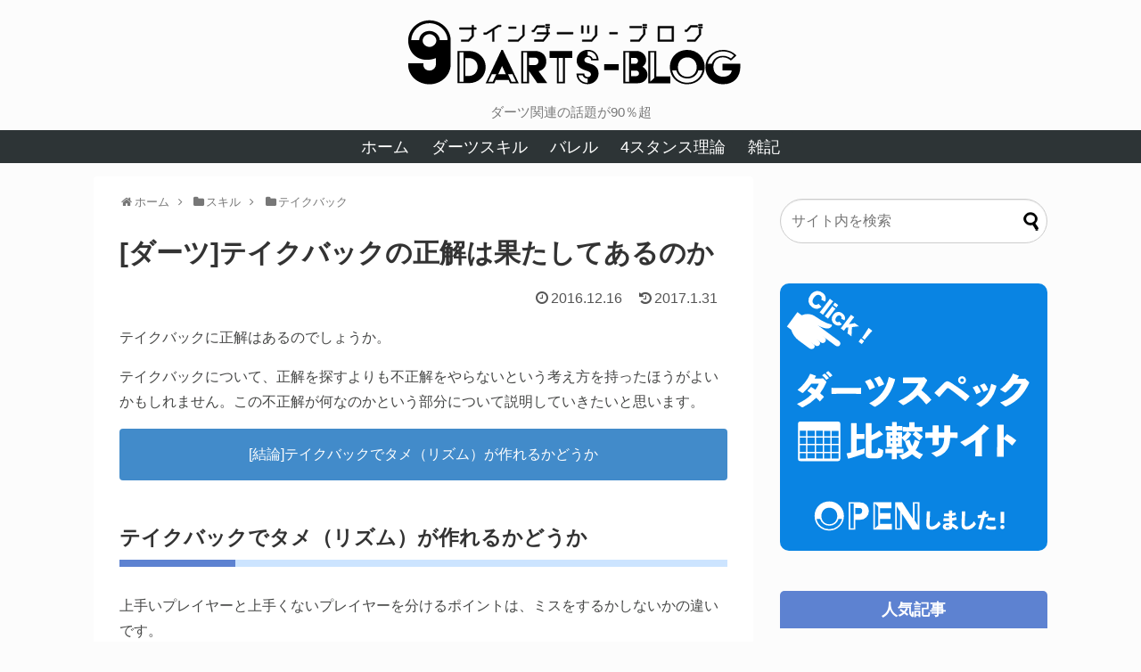

--- FILE ---
content_type: text/html; charset=UTF-8
request_url: https://9darts.black/2016/12/16/takeback/
body_size: 25403
content:
<!DOCTYPE html><html lang="ja"><head><meta name="google-site-verification" content="hRVSd1F06sDoHsh-Bo1mMTTFsMADbAq7ZvdTZNpymzw" /><meta charset="UTF-8"><meta name="viewport" content="width=1280, maximum-scale=1, user-scalable=yes"><link rel="alternate" type="application/rss+xml" title="9darts−ナインダーツ−ブログ RSS Feed" href="https://9darts.black/feed/" /><link rel="pingback" href="https://9darts.black/xmlrpc.php" /><link rel="amphtml" href="https://9darts.black/2016/12/16/takeback/?amp=1"><meta name="description" content="テイクバックに正解はあるのでしょうか。テイクバックについて、正解を探すよりも不正解をやらないという考え方を持ったほうがよいかもしれません。この不正解が何なのかという部分について説明していきたいと思います。テイクバックでタメ（リズム）が作れる" /><meta name="keywords" content="テイクバック" /><meta property="og:type" content="article"><meta property="og:description" content="テイクバックに正解はあるのでしょうか。テイクバックについて、正解を探すよりも不正解をやらないという考え方を持ったほうがよいかもしれません。この不正解が何なのかという部分について説明していきたいと思います。テイクバックでタメ（リズム）が作れる"><meta property="og:title" content="[ダーツ]テイクバックの正解は果たしてあるのか"><meta property="og:url" content="https://9darts.black/2016/12/16/takeback/"><meta property="og:image" content="https://i0.wp.com/9darts.black/wp-content/uploads/2016/12/テイクバック.png?fit=679%2C436&ssl=1"><meta property="og:site_name" content="9darts−ナインダーツ−ブログ"><meta property="og:locale" content="ja_JP"><meta name="twitter:card" content="summary"><meta name="twitter:description" content="テイクバックに正解はあるのでしょうか。テイクバックについて、正解を探すよりも不正解をやらないという考え方を持ったほうがよいかもしれません。この不正解が何なのかという部分について説明していきたいと思います。テイクバックでタメ（リズム）が作れる"><meta name="twitter:title" content="[ダーツ]テイクバックの正解は果たしてあるのか"><meta name="twitter:url" content="https://9darts.black/2016/12/16/takeback/"><meta name="twitter:image" content="https://i0.wp.com/9darts.black/wp-content/uploads/2016/12/テイクバック.png?fit=679%2C436&ssl=1"><meta name="twitter:domain" content="9darts.black"><meta name="twitter:creator" content="@9darts_9darts"><meta name="twitter:site" content="@9darts_9darts">  <script async src="https://www.googletagmanager.com/gtag/js?id=G-FSYL2EE9FC"></script> <script>window.dataLayer = window.dataLayer || [];
  function gtag(){dataLayer.push(arguments);}
  gtag('js', new Date());

  gtag('config', 'G-FSYL2EE9FC');</script><title>[ダーツ]テイクバックの正解は果たしてあるのか</title><meta name='robots' content='max-image-preview:large' /><link rel='dns-prefetch' href='//stats.wp.com' /><link rel='dns-prefetch' href='//i0.wp.com' /><link rel="alternate" type="application/rss+xml" title="9darts−ナインダーツ−ブログ &raquo; フィード" href="https://9darts.black/feed/" /><link rel="alternate" type="application/rss+xml" title="9darts−ナインダーツ−ブログ &raquo; コメントフィード" href="https://9darts.black/comments/feed/" /><link rel="alternate" type="application/rss+xml" title="9darts−ナインダーツ−ブログ &raquo; [ダーツ]テイクバックの正解は果たしてあるのか のコメントのフィード" href="https://9darts.black/2016/12/16/takeback/feed/" /><link rel='stylesheet' id='simplicity-style-css' href='https://9darts.black/wp-content/cache/autoptimize/css/autoptimize_single_7242ecdbf88d0493bb2f559084edf2d4.css?ver=6.4.7&#038;fver=20231011053740' type='text/css' media='all' /><link rel='stylesheet' id='responsive-style-css' href='https://9darts.black/wp-content/cache/autoptimize/css/autoptimize_single_fb8727635a206507f55652339b34f530.css?ver=6.4.7&#038;fver=20231011053740' type='text/css' media='all' /><link rel='stylesheet' id='font-awesome-style-css' href='https://9darts.black/wp-content/themes/simplicity2/webfonts/css/font-awesome.min.css?ver=6.4.7&#038;fver=20231011053740' type='text/css' media='all' /><link rel='stylesheet' id='icomoon-style-css' href='https://9darts.black/wp-content/cache/autoptimize/css/autoptimize_single_6fcdbeab6ffbbbac3bcddac2341ab326.css?ver=6.4.7&#038;fver=20231011053740' type='text/css' media='all' /><link rel='stylesheet' id='thread-simple-style-css' href='https://9darts.black/wp-content/cache/autoptimize/css/autoptimize_single_7cdca54afb3a190a7c42ea6b737e2102.css?ver=6.4.7&#038;fver=20231011053740' type='text/css' media='all' /><link rel='stylesheet' id='extension-style-css' href='https://9darts.black/wp-content/cache/autoptimize/css/autoptimize_single_2ffe490adf1718d8f9e64a616ec0ea3b.css?ver=6.4.7&#038;fver=20231011053740' type='text/css' media='all' /><style id='extension-style-inline-css' type='text/css'>a{color:#03c}#header{background-color:#fcfcfc}#header-in{background-color:#fcfcfc}#navi ul,#navi ul.sub-menu,#navi ul.children{background-color:#2d3436;border-color:#2d3436}#navi ul li a{color:#fff}#navi ul li a:hover{background-color:#8c8c8c}#sharebar{margin-left:-120px}#mobile-menu a{color:#fff}#mobile-menu a{background-color:#3f3f3f}#page-top a{color:#fff}#page-top a{background-color:#3f3f3f}#footer{background-color:#2d3436}#h-top{min-height:70px}.ad-space{text-align:center}ul.snsp li.twitter-page a span{background-color:#55acee}ul.snsp li.facebook-page a span{background-color:#3b5998}ul.snsp li.google-plus-page a span{background-color:#dd4b39}ul.snsp li.instagram-page a span{background-color:#3f729b}ul.snsp li.hatebu-page a span{background-color:#008fde}ul.snsp li.pinterest-page a span{background-color:#cc2127}ul.snsp li.youtube-page a span{background-color:#e52d27}ul.snsp li.flickr-page a span{background-color:#1d1d1b}ul.snsp li.github-page a span{background-color:#24292e}ul.snsp li.line-page a span{background-color:#00c300}ul.snsp li.feedly-page a span{background-color:#87bd33}ul.snsp li.push7-page a span{background-color:#eeac00}ul.snsp li.rss-page a span{background-color:#fe9900}ul.snsp li a:hover{opacity:.7}#s{border-radius:25px}#s:focus{outline:0} .entry-thumb img,.related-entry-thumb img,.widget_new_entries ul li img,.widget_new_popular ul li img,.widget_popular_ranking ul li img,#prev-next img,.widget_new_entries .new-entrys-large .new-entry img{border-radius:10px} .related-entry-thumbnail{height:230px;width:160px;margin-right:10px}.related-entry-thumbnail .related-entry-title a{font-size:14px}.related-entry-thumbnail img{width:160px;height:auto} #header .alignleft{text-align:center;max-width:none}#h-top #site-title a{margin-right:0}#site-description{margin-right:0}#header .alignright{display:none}@media screen and (max-width:639px){.article br{display:block}}</style><link rel='stylesheet' id='child-style-css' href='https://9darts.black/wp-content/cache/autoptimize/css/autoptimize_single_8f19faeb0cc6ba627d4e84dd9fb47808.css?ver=6.4.7&#038;fver=20180713104246' type='text/css' media='all' /><link rel='stylesheet' id='print-style-css' href='https://9darts.black/wp-content/cache/autoptimize/css/autoptimize_single_08d3ac49aa8cd84996c44b834f2013fa.css?ver=6.4.7&#038;fver=20231011053740' type='text/css' media='print' /><link rel='stylesheet' id='lity-style-css' href='https://9darts.black/wp-content/themes/simplicity2/css/lity.min.css?ver=6.4.7&#038;fver=20231011053740' type='text/css' media='all' /><link rel='stylesheet' id='wp-block-library-css' href='https://9darts.black/wp-includes/css/dist/block-library/style.min.css?ver=6.4.7' type='text/css' media='all' /><style id='wp-block-library-inline-css' type='text/css'>.has-text-align-justify{text-align:justify;}</style><link rel='stylesheet' id='mediaelement-css' href='https://9darts.black/wp-includes/js/mediaelement/mediaelementplayer-legacy.min.css?ver=4.2.17' type='text/css' media='all' /><link rel='stylesheet' id='wp-mediaelement-css' href='https://9darts.black/wp-includes/js/mediaelement/wp-mediaelement.min.css?ver=6.4.7' type='text/css' media='all' /><style id='classic-theme-styles-inline-css' type='text/css'>/*! This file is auto-generated */
.wp-block-button__link{color:#fff;background-color:#32373c;border-radius:9999px;box-shadow:none;text-decoration:none;padding:calc(.667em + 2px) calc(1.333em + 2px);font-size:1.125em}.wp-block-file__button{background:#32373c;color:#fff;text-decoration:none}</style><style id='global-styles-inline-css' type='text/css'>body{--wp--preset--color--black: #000000;--wp--preset--color--cyan-bluish-gray: #abb8c3;--wp--preset--color--white: #ffffff;--wp--preset--color--pale-pink: #f78da7;--wp--preset--color--vivid-red: #cf2e2e;--wp--preset--color--luminous-vivid-orange: #ff6900;--wp--preset--color--luminous-vivid-amber: #fcb900;--wp--preset--color--light-green-cyan: #7bdcb5;--wp--preset--color--vivid-green-cyan: #00d084;--wp--preset--color--pale-cyan-blue: #8ed1fc;--wp--preset--color--vivid-cyan-blue: #0693e3;--wp--preset--color--vivid-purple: #9b51e0;--wp--preset--gradient--vivid-cyan-blue-to-vivid-purple: linear-gradient(135deg,rgba(6,147,227,1) 0%,rgb(155,81,224) 100%);--wp--preset--gradient--light-green-cyan-to-vivid-green-cyan: linear-gradient(135deg,rgb(122,220,180) 0%,rgb(0,208,130) 100%);--wp--preset--gradient--luminous-vivid-amber-to-luminous-vivid-orange: linear-gradient(135deg,rgba(252,185,0,1) 0%,rgba(255,105,0,1) 100%);--wp--preset--gradient--luminous-vivid-orange-to-vivid-red: linear-gradient(135deg,rgba(255,105,0,1) 0%,rgb(207,46,46) 100%);--wp--preset--gradient--very-light-gray-to-cyan-bluish-gray: linear-gradient(135deg,rgb(238,238,238) 0%,rgb(169,184,195) 100%);--wp--preset--gradient--cool-to-warm-spectrum: linear-gradient(135deg,rgb(74,234,220) 0%,rgb(151,120,209) 20%,rgb(207,42,186) 40%,rgb(238,44,130) 60%,rgb(251,105,98) 80%,rgb(254,248,76) 100%);--wp--preset--gradient--blush-light-purple: linear-gradient(135deg,rgb(255,206,236) 0%,rgb(152,150,240) 100%);--wp--preset--gradient--blush-bordeaux: linear-gradient(135deg,rgb(254,205,165) 0%,rgb(254,45,45) 50%,rgb(107,0,62) 100%);--wp--preset--gradient--luminous-dusk: linear-gradient(135deg,rgb(255,203,112) 0%,rgb(199,81,192) 50%,rgb(65,88,208) 100%);--wp--preset--gradient--pale-ocean: linear-gradient(135deg,rgb(255,245,203) 0%,rgb(182,227,212) 50%,rgb(51,167,181) 100%);--wp--preset--gradient--electric-grass: linear-gradient(135deg,rgb(202,248,128) 0%,rgb(113,206,126) 100%);--wp--preset--gradient--midnight: linear-gradient(135deg,rgb(2,3,129) 0%,rgb(40,116,252) 100%);--wp--preset--font-size--small: 13px;--wp--preset--font-size--medium: 20px;--wp--preset--font-size--large: 36px;--wp--preset--font-size--x-large: 42px;--wp--preset--spacing--20: 0.44rem;--wp--preset--spacing--30: 0.67rem;--wp--preset--spacing--40: 1rem;--wp--preset--spacing--50: 1.5rem;--wp--preset--spacing--60: 2.25rem;--wp--preset--spacing--70: 3.38rem;--wp--preset--spacing--80: 5.06rem;--wp--preset--shadow--natural: 6px 6px 9px rgba(0, 0, 0, 0.2);--wp--preset--shadow--deep: 12px 12px 50px rgba(0, 0, 0, 0.4);--wp--preset--shadow--sharp: 6px 6px 0px rgba(0, 0, 0, 0.2);--wp--preset--shadow--outlined: 6px 6px 0px -3px rgba(255, 255, 255, 1), 6px 6px rgba(0, 0, 0, 1);--wp--preset--shadow--crisp: 6px 6px 0px rgba(0, 0, 0, 1);}:where(.is-layout-flex){gap: 0.5em;}:where(.is-layout-grid){gap: 0.5em;}body .is-layout-flow > .alignleft{float: left;margin-inline-start: 0;margin-inline-end: 2em;}body .is-layout-flow > .alignright{float: right;margin-inline-start: 2em;margin-inline-end: 0;}body .is-layout-flow > .aligncenter{margin-left: auto !important;margin-right: auto !important;}body .is-layout-constrained > .alignleft{float: left;margin-inline-start: 0;margin-inline-end: 2em;}body .is-layout-constrained > .alignright{float: right;margin-inline-start: 2em;margin-inline-end: 0;}body .is-layout-constrained > .aligncenter{margin-left: auto !important;margin-right: auto !important;}body .is-layout-constrained > :where(:not(.alignleft):not(.alignright):not(.alignfull)){max-width: var(--wp--style--global--content-size);margin-left: auto !important;margin-right: auto !important;}body .is-layout-constrained > .alignwide{max-width: var(--wp--style--global--wide-size);}body .is-layout-flex{display: flex;}body .is-layout-flex{flex-wrap: wrap;align-items: center;}body .is-layout-flex > *{margin: 0;}body .is-layout-grid{display: grid;}body .is-layout-grid > *{margin: 0;}:where(.wp-block-columns.is-layout-flex){gap: 2em;}:where(.wp-block-columns.is-layout-grid){gap: 2em;}:where(.wp-block-post-template.is-layout-flex){gap: 1.25em;}:where(.wp-block-post-template.is-layout-grid){gap: 1.25em;}.has-black-color{color: var(--wp--preset--color--black) !important;}.has-cyan-bluish-gray-color{color: var(--wp--preset--color--cyan-bluish-gray) !important;}.has-white-color{color: var(--wp--preset--color--white) !important;}.has-pale-pink-color{color: var(--wp--preset--color--pale-pink) !important;}.has-vivid-red-color{color: var(--wp--preset--color--vivid-red) !important;}.has-luminous-vivid-orange-color{color: var(--wp--preset--color--luminous-vivid-orange) !important;}.has-luminous-vivid-amber-color{color: var(--wp--preset--color--luminous-vivid-amber) !important;}.has-light-green-cyan-color{color: var(--wp--preset--color--light-green-cyan) !important;}.has-vivid-green-cyan-color{color: var(--wp--preset--color--vivid-green-cyan) !important;}.has-pale-cyan-blue-color{color: var(--wp--preset--color--pale-cyan-blue) !important;}.has-vivid-cyan-blue-color{color: var(--wp--preset--color--vivid-cyan-blue) !important;}.has-vivid-purple-color{color: var(--wp--preset--color--vivid-purple) !important;}.has-black-background-color{background-color: var(--wp--preset--color--black) !important;}.has-cyan-bluish-gray-background-color{background-color: var(--wp--preset--color--cyan-bluish-gray) !important;}.has-white-background-color{background-color: var(--wp--preset--color--white) !important;}.has-pale-pink-background-color{background-color: var(--wp--preset--color--pale-pink) !important;}.has-vivid-red-background-color{background-color: var(--wp--preset--color--vivid-red) !important;}.has-luminous-vivid-orange-background-color{background-color: var(--wp--preset--color--luminous-vivid-orange) !important;}.has-luminous-vivid-amber-background-color{background-color: var(--wp--preset--color--luminous-vivid-amber) !important;}.has-light-green-cyan-background-color{background-color: var(--wp--preset--color--light-green-cyan) !important;}.has-vivid-green-cyan-background-color{background-color: var(--wp--preset--color--vivid-green-cyan) !important;}.has-pale-cyan-blue-background-color{background-color: var(--wp--preset--color--pale-cyan-blue) !important;}.has-vivid-cyan-blue-background-color{background-color: var(--wp--preset--color--vivid-cyan-blue) !important;}.has-vivid-purple-background-color{background-color: var(--wp--preset--color--vivid-purple) !important;}.has-black-border-color{border-color: var(--wp--preset--color--black) !important;}.has-cyan-bluish-gray-border-color{border-color: var(--wp--preset--color--cyan-bluish-gray) !important;}.has-white-border-color{border-color: var(--wp--preset--color--white) !important;}.has-pale-pink-border-color{border-color: var(--wp--preset--color--pale-pink) !important;}.has-vivid-red-border-color{border-color: var(--wp--preset--color--vivid-red) !important;}.has-luminous-vivid-orange-border-color{border-color: var(--wp--preset--color--luminous-vivid-orange) !important;}.has-luminous-vivid-amber-border-color{border-color: var(--wp--preset--color--luminous-vivid-amber) !important;}.has-light-green-cyan-border-color{border-color: var(--wp--preset--color--light-green-cyan) !important;}.has-vivid-green-cyan-border-color{border-color: var(--wp--preset--color--vivid-green-cyan) !important;}.has-pale-cyan-blue-border-color{border-color: var(--wp--preset--color--pale-cyan-blue) !important;}.has-vivid-cyan-blue-border-color{border-color: var(--wp--preset--color--vivid-cyan-blue) !important;}.has-vivid-purple-border-color{border-color: var(--wp--preset--color--vivid-purple) !important;}.has-vivid-cyan-blue-to-vivid-purple-gradient-background{background: var(--wp--preset--gradient--vivid-cyan-blue-to-vivid-purple) !important;}.has-light-green-cyan-to-vivid-green-cyan-gradient-background{background: var(--wp--preset--gradient--light-green-cyan-to-vivid-green-cyan) !important;}.has-luminous-vivid-amber-to-luminous-vivid-orange-gradient-background{background: var(--wp--preset--gradient--luminous-vivid-amber-to-luminous-vivid-orange) !important;}.has-luminous-vivid-orange-to-vivid-red-gradient-background{background: var(--wp--preset--gradient--luminous-vivid-orange-to-vivid-red) !important;}.has-very-light-gray-to-cyan-bluish-gray-gradient-background{background: var(--wp--preset--gradient--very-light-gray-to-cyan-bluish-gray) !important;}.has-cool-to-warm-spectrum-gradient-background{background: var(--wp--preset--gradient--cool-to-warm-spectrum) !important;}.has-blush-light-purple-gradient-background{background: var(--wp--preset--gradient--blush-light-purple) !important;}.has-blush-bordeaux-gradient-background{background: var(--wp--preset--gradient--blush-bordeaux) !important;}.has-luminous-dusk-gradient-background{background: var(--wp--preset--gradient--luminous-dusk) !important;}.has-pale-ocean-gradient-background{background: var(--wp--preset--gradient--pale-ocean) !important;}.has-electric-grass-gradient-background{background: var(--wp--preset--gradient--electric-grass) !important;}.has-midnight-gradient-background{background: var(--wp--preset--gradient--midnight) !important;}.has-small-font-size{font-size: var(--wp--preset--font-size--small) !important;}.has-medium-font-size{font-size: var(--wp--preset--font-size--medium) !important;}.has-large-font-size{font-size: var(--wp--preset--font-size--large) !important;}.has-x-large-font-size{font-size: var(--wp--preset--font-size--x-large) !important;}
.wp-block-navigation a:where(:not(.wp-element-button)){color: inherit;}
:where(.wp-block-post-template.is-layout-flex){gap: 1.25em;}:where(.wp-block-post-template.is-layout-grid){gap: 1.25em;}
:where(.wp-block-columns.is-layout-flex){gap: 2em;}:where(.wp-block-columns.is-layout-grid){gap: 2em;}
.wp-block-pullquote{font-size: 1.5em;line-height: 1.6;}</style><link rel='stylesheet' id='toc-screen-css' href='https://9darts.black/wp-content/plugins/table-of-contents-plus/screen.min.css?ver=2309&#038;fver=20231116044713' type='text/css' media='all' /><link rel='stylesheet' id='wordpress-popular-posts-css-css' href='https://9darts.black/wp-content/cache/autoptimize/css/autoptimize_single_cff4a50b569f9d814cfe56378d2d03f7.css?ver=6.3.4&#038;fver=20231116044736' type='text/css' media='all' /><link rel='stylesheet' id='jetpack_css-css' href='https://9darts.black/wp-content/cache/autoptimize/css/autoptimize_single_91664c6f5f621e9deeec61279b8ef3dc.css?ver=12.8.2&#038;fver=20241014074004' type='text/css' media='all' /> <script type="text/javascript" src="https://9darts.black/wp-includes/js/jquery/jquery.min.js?ver=3.7.1" id="jquery-core-js"></script> <script type="text/javascript" src="https://9darts.black/wp-includes/js/jquery/jquery-migrate.min.js?ver=3.4.1" id="jquery-migrate-js"></script> <script type="application/json" id="wpp-json">{"sampling_active":1,"sampling_rate":100,"ajax_url":"https:\/\/9darts.black\/wp-json\/wordpress-popular-posts\/v1\/popular-posts","api_url":"https:\/\/9darts.black\/wp-json\/wordpress-popular-posts","ID":1805,"token":"ccbfbc66e0","lang":0,"debug":0}</script> <script type="text/javascript" src="https://9darts.black/wp-content/plugins/wordpress-popular-posts/assets/js/wpp.min.js?ver=6.3.4&amp;fver=20231116044736" id="wpp-js-js"></script> <link rel="canonical" href="https://9darts.black/2016/12/16/takeback/" /><link rel='shortlink' href='https://9darts.black/?p=1805' /><link rel="alternate" type="application/json+oembed" href="https://9darts.black/wp-json/oembed/1.0/embed?url=https%3A%2F%2F9darts.black%2F2016%2F12%2F16%2Ftakeback%2F" /><link rel="alternate" type="text/xml+oembed" href="https://9darts.black/wp-json/oembed/1.0/embed?url=https%3A%2F%2F9darts.black%2F2016%2F12%2F16%2Ftakeback%2F&#038;format=xml" /><style>img#wpstats{display:none}</style><style id="wpp-loading-animation-styles">@-webkit-keyframes bgslide{from{background-position-x:0}to{background-position-x:-200%}}@keyframes bgslide{from{background-position-x:0}to{background-position-x:-200%}}.wpp-widget-placeholder,.wpp-widget-block-placeholder,.wpp-shortcode-placeholder{margin:0 auto;width:60px;height:3px;background:#dd3737;background:linear-gradient(90deg,#dd3737 0%,#571313 10%,#dd3737 100%);background-size:200% auto;border-radius:3px;-webkit-animation:bgslide 1s infinite linear;animation:bgslide 1s infinite linear}</style><link rel="shortcut icon" type="image/x-icon" href="https://9darts.black/wp-content/uploads/2015/09/9_tag.png" /><style type="text/css">.broken_link, a.broken_link {
	text-decoration: line-through;
}</style><style type="text/css" id="custom-background-css">body.custom-background { background-color: #fcfcfc; }</style><meta property="og:type" content="article" /><meta property="og:title" content="[ダーツ]テイクバックの正解は果たしてあるのか" /><meta property="og:url" content="https://9darts.black/2016/12/16/takeback/" /><meta property="og:description" content="テイクバックに正解はあるのでしょうか。 テイクバックについて、正解を探すよりも不正解をやらないという考え方を持&hellip;" /><meta property="article:published_time" content="2016-12-16T05:16:25+00:00" /><meta property="article:modified_time" content="2017-01-31T12:01:56+00:00" /><meta property="og:site_name" content="9darts−ナインダーツ−ブログ" /><meta property="og:image" content="https://i0.wp.com/9darts.black/wp-content/uploads/2016/12/テイクバック.png?fit=679%2C436&#038;ssl=1" /><meta property="og:image:width" content="679" /><meta property="og:image:height" content="436" /><meta property="og:image:alt" content="" /><meta property="og:locale" content="ja_JP" /><meta name="twitter:creator" content="@9darts_9darts" /><meta name="twitter:site" content="@9darts_9darts" /><meta name="twitter:text:title" content="[ダーツ]テイクバックの正解は果たしてあるのか" /><meta name="twitter:image" content="https://i0.wp.com/9darts.black/wp-content/uploads/2016/12/テイクバック.png?fit=679%2C436&#038;ssl=1&#038;w=640" /><meta name="twitter:card" content="summary_large_image" /><link rel="icon" href="https://i0.wp.com/9darts.black/wp-content/uploads/2015/09/cropped-9_tag-1.png?fit=32%2C32&#038;ssl=1" sizes="32x32" /><link rel="icon" href="https://i0.wp.com/9darts.black/wp-content/uploads/2015/09/cropped-9_tag-1.png?fit=192%2C192&#038;ssl=1" sizes="192x192" /><link rel="apple-touch-icon" href="https://i0.wp.com/9darts.black/wp-content/uploads/2015/09/cropped-9_tag-1.png?fit=180%2C180&#038;ssl=1" /><meta name="msapplication-TileImage" content="https://i0.wp.com/9darts.black/wp-content/uploads/2015/09/cropped-9_tag-1.png?fit=270%2C270&#038;ssl=1" /><style type="text/css" id="wp-custom-css">/*
ここに独自の CSS を追加することができます。

詳しくは上のヘルプアイコンをクリックしてください。
*/

/******Body******/
html {
  font-size: 62.5%; /* -> 10px; */
}

body {
  font-family: -apple-system,BlinkMacSystemFont,"Segoe UI",Roboto,Oxygen,Oxygen-Sans,Ubuntu,Cantarell,"Helvetica Neue","Open Sans",sans-serif;
  font-size: 1.6rem; /* -> 16px; */
	text-rendering: optimizeLegibility;
  color: #464746;
}

/******TopPage******/

/*Header*/
#site-title .site-title-img{
  width: 40rem;
}

/*Navi*/
#navi{
  background-color: #2d3436;
}
#navi ul li a{
	font-size: 18px;
}

/*posts 投稿記事2列目*/
.entry .post-meta{
  text-align: right;
	display: none;
}

/*Main_content*/
#main{
  border: none;
  margin-bottom: 0px;
}
.entry-card-large{
	padding: 5px 5px 10px;
}
.hover-card:hover{
  background-color: #fbfbfb;
}
.hover-card .entry-read{
	text-decoration: none;
	color: #555;
}
.entry-read{
	text-align: center;
	width: 100px;
	padding: 15px 40px 12px;
	border: 1px solid #555;
	border-radius: 5px;
  margin: 0 auto;
	margin-top: 20px;
	margin-bottom: 30px;
}

/*sidebar*/
#sidebar h3{
  padding:5px 20px;
  background:#5d82d1;
  border-radius: 5px 5px 0 0 ;
  color:#FFFFFF;
  line-height:180%;
  font-size:1.8rem;
	text-align: center;
}

/* Search Form */
#s{
	background-color: #fff;
	margin-bottom : 0px;
  height : 50px;
}
#searchsubmit{
  height : 45px;
  margin-top : 0px;
}

/*Footer　SNSアイコン*/
ul.snsp li a span{
  font-size: 40px;
  width: 40px;
  height: 40px;
  border-radius: 50%;
}

/*****投稿詳細ページ******/
.article{
  line-height: 1.8;
}

/*見出しページ*/
.article h2 {
  padding: .5em .75em;
	margin-top: 50px;
	margin-bottom: 30px;
  background-color: rgba(245, 245, 245, 0.8);
  border-left: 6px solid #5d82d1;
  font-weight: bold;
  }

.article h3 {
border-bottom: solid 8px #cce4ff;
position: relative;
margin-top: 40px;
	margin-bottom: 30px;
}

.article h3:after {
position: absolute;
content: " ";
display: block;
border-bottom: solid 8px #5d82d1;
bottom: -8px;
width: 19%;
}

.article h4 {
  border-left: 15px solid #cce4ff;
  border-bottom: 0px;
  padding: 5px 0 5px 10px;
	font-weight: bold;
	margin-top: 40px;
	margin-bottom: 30px;
}

.article h5{
position: relative;
padding: 0.5em 0;
border: none;
font-weight: bold;
}
.article h5:after {
content: "";
display: block;
height: 5px;
background: -moz-linear-gradient(to right, rgb(63, 63,63), transparent);
background: -webkit-linear-gradient(to right, rgb(63, 63,63), transparent);
background: linear-gradient(to right, rgb(63, 63,63), transparent);
}

/*引用*/
blockquote {
    position: relative;
    padding: 0px 10px 5px 40px;
    box-sizing: border-box;
    font-style: italic;
    color: #464646;
    background: rgba(245, 245, 245, 0.8);
    border-top: solid 3px #5d82d1;
}

blockquote:before{
    display: inline-block;
    position: absolute;
    top: 0;
    left: 0;
    width: 32px;
    height: 30px;
    vertical-align: middle;
    text-align: center;
    content: "\f10d";
    font-family: FontAwesome;
    color: #FFF;
    font-size: 18px;
    line-height: 30px;
    background: #5d82d1;
}

blockquote:after{
  content: "";
}

blockquote p {
    position: relative;
    padding: 0;
    margin: 10px 0;
    z-index: 3;
    line-height: 1.7;
}

blockquote cite {
    display: block;
    text-align: right;
    color: #888888;
    font-size: 0.9em;
}

/*キャプション*/
.wp-caption{
  border:1px solid #f3f3f3;
  background-color: #f9f9f9;
}

/*掲示板*/
#comments-thread{
  background-color: #fcfcfc;
}

/* SNS_btn SNSボタン*/
a.balloon-btn-link{
  border: 0;
}
.sns-share-msg{
  margin-bottom: 10px;
}

/*****吹き出し******/
/* 全体のスタイル */
.kaiwa {
  margin-top: 40px;
  margin-bottom: 40px;
}
/* 左画像 */
.kaiwa-img-left {
  margin: 0;
  float: left;
  width: 60px;
  height: 60px;
}
/* 右画像 */
.kaiwa-img-right {
  margin: 0;
  float: right;
  width: 60px;
  height: 60px;
}
.kaiwa figure img {
  width: 100%;
  height: 100%;
  border: 1px solid #aaa;
  border-radius: 50%;
  margin: 0;
  background-color : #F9F9F9;
}
/* 画像の下のテキスト */
.kaiwa-img-description {
  font-size: 10px;
  text-align: center;
}
/* 左からの吹き出しテキスト */
.kaiwa-text-right {
  position: relative;
  margin-left: 80px;
  padding: 10px;
  border: 1px solid #aaa;
  border-radius: 10px;
  background-color : #F9F9F9;
}
/* 右からの吹き出しテキスト */
.kaiwa-text-left {
  position: relative;
  margin-right: 80px;
  padding: 10px;
  border: 1px solid #aaa;
  border-radius: 10px;
  background-color : #F9F9F9;
}
p.kaiwa-text {
  margin: 0 0 20px;
}
p.kaiwa-text:last-child {
  margin-bottom: 0;
}
/* 左の三角形を作る */
.kaiwa-text-right:before {
  position: absolute;
  content: '';
  border: 10px solid transparent;
  border-right: 10px solid #aaa;
  top: 15px;
  left: -20px;
}
.kaiwa-text-right:after {
  position: absolute;
  content: '';
  border: 10px solid transparent;
  border-right: 10px solid #F9F9F9;
  top: 15px;
  left: -19px;
}
/* 右の三角形を作る */
.kaiwa-text-left:before {
  position: absolute;
  content: '';
  border: 10px solid transparent;
  border-left: 10px solid #aaa;
  top: 15px;
  right: -20px;
}
.kaiwa-text-left:after {
  position: absolute;
  content: '';
  border: 10px solid transparent;
  border-left: 10px solid #F9F9F9;
  top: 15px;
  right: -19px;
}
/* 回り込み解除 */
.kaiwa:after,.kaiwa:before {
  clear: both;
  content: "";
  display: block;
}

/* 吹き出しのCSS　*/
.entry-content .l-fuki,
.entry-content .r-fuki {
 position: relative;
 width: 80%;
 box-sizing: border-box;
 -webkit-box-sizing: border-box;
 padding: 11px;
 border-radius: 6px;
 border: 2px solid #999;
 box-shadow: 1px 1px 5px #aaa;
 background-color: #fff;
 z-index: 1;
}
.entry-content .l-fuki {
 margin: 40px 20px 40px 10%;
}
.entry-content .r-fuki {
 margin: 40px 20px 40px 10%;
}
.entry-content .l-fuki::before,
.entry-content .r-fuki::before {
 position: absolute;
 content: "";
 top: 16px;
 width: 10px;
 height: 10px;
 border-right: 2px solid #999;
 border-bottom: 2px solid #999;
 background-color: #fff;
 z-index: 2;
}
.entry-content .l-fuki::before {
 right: -7px;
 transform: rotate(-45deg);
 -webkit-transform: rotate(-45deg);
}
.entry-content .r-fuki::before {
 left: -7px;
 transform: rotate(135deg);
 -webkit-transform: rotate(135deg);
}
.entry-content .l-fuki::after,
.entry-content .r-fuki::after {
 position: absolute;
 content: "";
 width: 70px;
 height: 70px;
 top: -10px;
 border-radius: 40px;
 border: 3px solid #fff;
 background-size: cover;
 background-position: center center;
 background-repeat: no-repeat;
 box-shadow: 0px 0px 0px #aaa;
}
.entry-content .l-fuki::after {
 right: -85px;
}
.entry-content .r-fuki::after {
 left: -85px;
}
 
@media screen and (max-width: 620px) {
 .entry-content .l-fuki,
 .entry-content .r-fuki {
 width: 75%
 }
 .entry-content .l-fuki {
 margin-right: 30%;
 }
 .entry-content .r-fuki {
 margin-left: 20%;
 }
.entry-content .l-fuki {
 margin: 20px 20% 40px 3%;
}
}
@media screen and (max-width: 478px) {
 .entry-content .l-fuki::after,
 .entry-content .r-fuki::after {
 width: 60px;
 height: 60px;
 border-radius: 30px;
 }
 .entry-content .l-fuki::after {
 right: -82px;
 }
 .entry-content .r-fuki::after {
 left: -75px;
 }
}
.coinwave::after {background-image:url(https://coin-wave.com/wp-content/uploads/2017/11/ccac96ba1194bf32d63d3db9da4406cc.png);}
.saru::after {background-image:url(https://coin-wave.com/wp-content/uploads/2017/12/6c10f660759ad9972d7ce62562640a7f.png);}

.nakamoto::after {background-image:url(https://coin-wave.com/wp-content/uploads/2017/12/n_s.png);}

.netUser::after {background-image:url(https://coin-wave.com/wp-content/uploads/2017/12/netUser.png);}
 /* 吹き出しのCSS終わり　*/

/* 大エントリ丸角 */
.entry-large-thumb img{
	border-radius: 10px;
}

/* 背景無効化 */
.post-meta{
	background-color: transparent;
}

/* 背景調整 */
.post{
	border-radius: 10px;
}

/* 囲いBOX ver01 */
.box01{
    padding: 2em 1em 0.1em;
    margin: 2em 0;
    background: #fff;
    border-top: solid 5px #5d82d1;
    box-shadow: 0 2px 2px rgba(0, 0, 0, 0.22);
}
.box01 p {
    margin: 0; 
    padding: 0;
}
.box01 ul li {
	padding-bottom: 10px;
	font-weight: bold;
}
.box01 ol {
	margin-bottom: 0px;
	font-weight: bold;
}

.box01 ol li {
	padding-bottom: 10px;
}

/* 注目記事 */
.sample_05{
border:6px solid #8E8E8E; /* 枠のサイズ・種類・色の設定 */
background-color:#FCFCFC; /* 全体の背景色の設定 */
border-radius:5px; /* 角を丸める設定 */
position: relative;
margin-top: 30px;
margin-bottom: 25px;
} 
.sample_top_05{
 font-size:115%; /* Wanted！のフォントサイズの設定 */ 
 color:#FFFFFF; /* Wanted！の色の設定 */
 padding: 0px 10px 0px 10px; 
 background-color: #8E8E8E;
 border-radius:5px; 
 font-weight: bold; 
 position: absolute; 
 top: -15px;
 left: 18px;
}
.sample_05_center{
 color:#3F3F3F; /* 文字色の設定 */
 padding:20px;
 margin-top:6px; 
 margin-left:10px; 
 margin-right:10px;
}

/* 囲いBOX ver02 */
.box02 {
    margin: 2em 0;
    background: #FCFCFC;
    box-shadow: 0 2px 2px rgba(0, 0, 0, 0.22);
}
.box02 .box-title {
    font-size: 1.2em;
    background: #5d82d1;
    padding: 4px;
    text-align: center;
    color: #FFF;
    font-weight: bold;
    letter-spacing: 0.05em;
}
.box02 p {
    padding: 15px 20px;
    margin: 0;
}
.box02 ul{
    padding: 10px 10px 20px;
		margin:  10px 20px;
		font-weight: bold;
}

/* 囲いBOX ver03 */
.box03{
		border: 4px double #ddd;
    padding: 1em 1em 1em;
    margin: 2em 0;
    background: #fff;
    box-shadow: 0 1px 1px rgba(0, 0, 0, 0.22);
			font-weight: bold;
}
.box03 p {
    margin: 0; 
    padding-bottom: 15px;
	font-weight: bold;
}
.box03 ul li {
	padding-bottom: 10px;
	font-weight: bold;
}
.box03 ol {
	margin-bottom: 0px;
	font-weight: bold;
}

.box03 ol li {
	padding-bottom: 10px;
}

/* 囲いBOX ver04 */
.box04{
    padding: 20px;
    background-color: #fafafa;
    outline: 1px solid #f0f0f0;
    border-color: #f0f0f0;
    text-align: left;
    margin-bottom: 40px;
    margin-top: 30px;
		font-weight: bold;
}

.box04 p{
	font-weight: bold;
}

.box04 ul{
	margin-bottom: 0px;
}

/*--ヨメレバ・カエレバ（レスポンシブ）--*/
.booklink-box, .kaerebalink-box{
    padding:25px;
    margin-bottom: 10px;
    border:double #ddd;
    overflow: hidden;
    font-size:small;
	box-shadow: 0 1px 1px rgba(0, 0, 0, 0.22);
}
.booklink-image, .kaerebalink-image{
    margin:0 15px 0 0;
    float:left;
    min-width: 160px;
    text-align: center;
}
.booklink-image img, .kaerebalink-image img{
    margin:0 auto;
    text-align:center;
}
.booklink-info, .kaerebalink-info{
    margin:0;
    line-height:120%;
    overflow: hidden;
}
.booklink-name, .kaerebalink-name{
    margin-bottom:24px;
    line-height:1.5em;
}
.booklink-powered-date, .kaerebalink-powered-date{
     font-size:8px;
     margin-top:10px;
     font-family:verdana;
     line-height:120%;
}
.booklink-detail, .kaerebalink-detail{font-size: 12px;}
.booklink-powered-date, .kaerebalink-detail{margin-bottom:15px;}
.booklink-link2, .kaerebalink-link1{margin-top:10px;}
.booklink-link2 a,
.kaerebalink-link1 a{
    width:30%;
    -moz-border-radius:5px;
    -webkit-border-radius:5px;
    border-radius:5px;
    display:inline-block;
    margin:5px 2px 0 0;
    padding:10px 1px;
    text-align:center;
    float:left;
    text-decoration:none;
    font-weight:800;

    font-size:12px;
    color: #fff;
}
.booklink-link2 a:hover,
.kaerebalink-link1 a:hover{opacity: 0.6;}
.booklink-link2 a:active
.kaerebalink-link1 a:active{
    position:relative;
    top:1px;
}

/*ボタンを変えるときはここから*/
.shoplinkamazon a{background-color: #f39c12;}
.shoplinkrakuten a{background-color: #c0392b;}
.shoplinkkindle a{background-color: #2980b9;}
.shoplinkkindle a{background-color: #2980b9;}
.shoplink_sdarts a{background-color: #2980b9;}
.shoplink_dartshive a{background-color: #f32c12;}
.shoplink_tito a{
	background-color: #16a085;
}

.shoplinkrakukobo a{
	background-color:#8e44ad;
}
/*ここまでを変更*/

.kaerebalink-detail {
	display: none;
}
.shoplinkyahoo img{display:none;}
.shoplinkyahoo a{font-size:10px;}
.booklink-footer{display: none;}

@media screen and (max-width: 639px) {
.booklink-box, .kaerebalink-box{padding:15px;}
.booklink-image, .kaerebalink-image{
    width: 100px;
    min-width: initial;
}
.booklink-name > a, .kaerebalink-name > a{
    font-size: 15px;
    font-weight: bold;
}
.booklink-name, .kaerebalink-name{margin-bottom:12px;}
.booklink-powered-date, .kaerebalink-powered-date{margin-top:5px;}
.booklink-link2 a,
.kaerebalink-link1 a{
    width:calc(100% - 4px);
    -moz-border-radius:5px;
    -webkit-border-radius:5px;
    border-radius:5px;
    margin: 2px 0px;
    padding:10px 0px;
}
}

q, blockquote{
	padding: 20px 30px 30px;
}
q p, blockquote p{
	font-size: 16px;
}

/*スターレーティング*/
.star-rating {
  position: relative;
  display:inline-block;
  font-size: 25px;
}
.star-rating .star-rating-item{
  position:absolute;
  overflow: hidden;
}
.star-rating .star-rating-item:before{
  content:"★★★★★";
  color: #ffcc33;
}
.star-rating:after {
  content:"★★★★★";
  color: #ccc;
}

/*スターレーティング*/
a.reset_btn {
position: relative;
display: block;
width: 80px;
padding: 0.5em;
text-align: center;
text-decoration: none;
font-size: 14px;
color: #FFF;
background: #337ab7;
border-bottom: 2px solid #2e6da4;
border-radius: 4px;
box-shadow: inset 0 2px 0 rgba(255,255,255,0.2), 0 2px 2px rgba(0, 0, 0, 0.19);
}
a.reset_btn:active {
border-bottom: 2px solid #337ab7;
box-shadow: 0 0 2px rgba(0, 0, 0, 0.30);
}

/*バレル一覧ボタン*/
.darts_container {
	height: 60px;
 display: flex;
	align-items : center;
	justify-content: center;
}
.darts_container .item a{
	padding: 5px;
	margin-right: 10px;
}
.btn_soft a{
	display: block;
	width: 60px;
	text-decoration: none;
	text-align: center;
	color: #337ab7;
	border: 2px solid #337ab7;
	border-radius: 3px;
	transition: .4s;
}
.btn_soft a:hover{
	background: #337ab7;
	color: #fff;
}
.btn_steel a{
	display: block;
	width: 65px;
	text-decoration: none;
	text-align: center;
	color: #337ab7;
	border: 2px solid #337ab7;
	border-radius: 3px;
	transition: .4s;
}
.btn_steel a:hover{
	background: #337ab7;
	color: #fff;
}
.btn_active a{
	display: block;
	width: 60px;
	pointer-events: none;
	text-decoration: none;
	text-align: center;
	border: 2px solid #337ab7;
	border-radius: 3px;
	transition: .4s;
	background: #337ab7;
	color: #fff;
}

/* モバイル */
@media screen and (max-width: 500px){
	#searchform{
		margin-top: 0px;
	}
}

@media screen and (max-width: 639px){
}

/*Menu*/
@media screen and (min-width: 1110px) {
  #navi-in{
    display: flex;
    justify-content: center;
  }
}</style></head><body class="post-template-default single single-post postid-1805 single-format-standard custom-background categoryid-271" itemscope itemtype="https://schema.org/WebPage"><div id="container"><header itemscope itemtype="https://schema.org/WPHeader"><div id="header" class="clearfix"><div id="header-in"><div id="h-top"><div id="mobile-menu"> <a id="mobile-menu-toggle" href="#"><span class="fa fa-bars fa-2x"></span></a></div><div class="alignleft top-title-catchphrase"><p id="site-title" itemscope itemtype="https://schema.org/Organization"> <a href="https://9darts.black/"><img src="https://9darts.black/wp-content/uploads/2018/03/9darts_logo.svg" alt="9darts−ナインダーツ−ブログ" class="site-title-img" /></a></p><p id="site-description"> ダーツ関連の話題が90％超</p></div><div class="alignright top-sns-follows"><div class="sns-pages"><ul class="snsp"><li class="twitter-page"><a href="//twitter.com/9darts_9darts" target="_blank" title="Twitterをフォロー" rel="nofollow"><span class="icon-twitter-logo"></span></a></li><li class="facebook-page"><a href="//www.facebook.com/9darts.black" target="_blank" title="Facebookをフォロー" rel="nofollow"><span class="icon-facebook-logo"></span></a></li><li class="feedly-page"><a href="//feedly.com/i/discover/sources/search/feed/https%3A%2F%2F9darts.black" target="blank" title="feedlyで更新情報を購読" rel="nofollow"><span class="icon-feedly-logo"></span></a></li><li class="rss-page"><a href="https://9darts.black/feed/" target="_blank" title="RSSで更新情報をフォロー" rel="nofollow"><span class="icon-rss-logo"></span></a></li></ul></div></div></div></div></div></header><nav itemscope itemtype="https://schema.org/SiteNavigationElement"><div id="navi"><div id="navi-in"><div class="menu-header-container"><ul id="menu-header" class="menu"><li id="menu-item-1469" class="menu-item menu-item-type-custom menu-item-object-custom menu-item-home menu-item-1469"><a href="https://9darts.black/">ホーム</a></li><li id="menu-item-3367" class="menu-item menu-item-type-taxonomy menu-item-object-category current-post-ancestor menu-item-3367"><a href="https://9darts.black/category/skil/">ダーツスキル</a></li><li id="menu-item-3368" class="menu-item menu-item-type-taxonomy menu-item-object-category menu-item-3368"><a href="https://9darts.black/category/barrel/">バレル</a></li><li id="menu-item-3374" class="menu-item menu-item-type-taxonomy menu-item-object-category menu-item-3374"><a href="https://9darts.black/category/4stance/">4スタンス理論</a></li><li id="menu-item-3369" class="menu-item menu-item-type-taxonomy menu-item-object-category menu-item-3369"><a href="https://9darts.black/category/notes/">雑記</a></li></ul></div></div></div></nav><div id="body"><div id="body-in" class="cf"><main itemscope itemprop="mainContentOfPage"><div id="main" itemscope itemtype="https://schema.org/Blog"><div id="breadcrumb" class="breadcrumb breadcrumb-categor" itemscope itemtype="https://schema.org/BreadcrumbList"><div class="breadcrumb-home" itemscope itemtype="https://schema.org/ListItem" itemprop="itemListElement"><span class="fa fa-home fa-fw" aria-hidden="true"></span><a href="https://9darts.black" itemprop="item"><span itemprop="name">ホーム</span></a><meta itemprop="position" content="1" /><span class="sp"><span class="fa fa-angle-right" aria-hidden="true"></span></span></div><div class="breadcrumb-item" itemscope itemtype="https://schema.org/ListItem" itemprop="itemListElement"><span class="fa fa-folder fa-fw" aria-hidden="true"></span><a href="https://9darts.black/category/skil/" itemprop="item"><span itemprop="name">スキル</span></a><meta itemprop="position" content="2" /><span class="sp"><span class="fa fa-angle-right" aria-hidden="true"></span></span></div><div class="breadcrumb-item" itemscope itemtype="https://schema.org/ListItem" itemprop="itemListElement"><span class="fa fa-folder fa-fw" aria-hidden="true"></span><a href="https://9darts.black/category/skil/%e3%83%86%e3%82%a4%e3%82%af%e3%83%90%e3%83%83%e3%82%af/" itemprop="item"><span itemprop="name">テイクバック</span></a><meta itemprop="position" content="3" /></div></div><div id="post-1805" class="post-1805 post type-post status-publish format-standard has-post-thumbnail hentry category-271 tag-164"><article class="article"><header><h1 class="entry-title">[ダーツ]テイクバックの正解は果たしてあるのか</h1><p class="post-meta"> <span class="post-date"><span class="fa fa-clock-o fa-fw"></span><span class="entry-date date published">2016.12.16</span></span> <span class="post-update"><span class="fa fa-history fa-fw"></span><time class="entry-date date updated" datetime="2017-01-31T21:01:56+09:00">2017.1.31</time></span></p></header><div id="the-content" class="entry-content"><p>テイクバックに正解はあるのでしょうか。</p><p>テイクバックについて、正解を探すよりも不正解をやらないという考え方を持ったほうがよいかもしれません。この不正解が何なのかという部分について説明していきたいと思います。</p><p class="sp-primary" style="text-align: center;">[結論]テイクバックでタメ（リズム）が作れるかどうか</p><h3>テイクバックでタメ（リズム）が作れるかどうか</h3><p>上手いプレイヤーと上手くないプレイヤーを分けるポイントは、ミスをするかしないかの違いです。</p><p>ダーツが的に正確にヒットするスポーツである限りいい点数を取るためにはミスをしないことが前提になります。このミスをしないもしくはしにくいための取り組みとしてフォームという概念があると思って貰えたらと思います。</p><p>ミスせず正確に投げるためには、毎回同じ動作を繰り返す必要があります。そのためにスタンスやグリップ、またリリースなどの細かい動作一つ一つを確認していく必要があります。（最終的には一つの大きな流れとしてフォームを動かしていきます。）</p> <a class="hover-card hover-blog-card hover-internal-blog-card" href="https://9darts.black/2016/12/14/grip/" target="_blank"><div class="blog-card internal-blog-card blog-card-thumbnail-left cf"><div class="blog-card-thumbnail"><img width="100" height="100" src="https://i0.wp.com/9darts.black/wp-content/uploads/2015/09/スクリーンショット-2015-09-15-6.13.28.png?resize=100%2C100&amp;ssl=1" class="blog-card-thumb-image wp-post-image" alt="" srcset="https://i0.wp.com/9darts.black/wp-content/uploads/2015/09/スクリーンショット-2015-09-15-6.13.28.png?resize=150%2C150&amp;ssl=1 150w, https://i0.wp.com/9darts.black/wp-content/uploads/2015/09/スクリーンショット-2015-09-15-6.13.28.png?zoom=2&amp;resize=100%2C100&amp;ssl=1 200w, https://i0.wp.com/9darts.black/wp-content/uploads/2015/09/スクリーンショット-2015-09-15-6.13.28.png?zoom=3&amp;resize=100%2C100&amp;ssl=1 300w" sizes="(max-width: 100px) 100vw, 100px" data-attachment-id="167" data-permalink="https://9darts.black/2015/09/15/portrait-in-darts-phil-the-power-taylor-2/%e3%82%b9%e3%82%af%e3%83%aa%e3%83%bc%e3%83%b3%e3%82%b7%e3%83%a7%e3%83%83%e3%83%88-2015-09-15-6-13-28/" data-orig-file="https://i0.wp.com/9darts.black/wp-content/uploads/2015/09/スクリーンショット-2015-09-15-6.13.28.png?fit=848%2C472&amp;ssl=1" data-orig-size="848,472" data-comments-opened="1" data-image-meta="{&quot;aperture&quot;:&quot;0&quot;,&quot;credit&quot;:&quot;&quot;,&quot;camera&quot;:&quot;&quot;,&quot;caption&quot;:&quot;&quot;,&quot;created_timestamp&quot;:&quot;0&quot;,&quot;copyright&quot;:&quot;&quot;,&quot;focal_length&quot;:&quot;0&quot;,&quot;iso&quot;:&quot;0&quot;,&quot;shutter_speed&quot;:&quot;0&quot;,&quot;title&quot;:&quot;&quot;,&quot;orientation&quot;:&quot;0&quot;}" data-image-title="フィル・ テイラー　グリップ" data-image-description="" data-image-caption="" data-medium-file="https://i0.wp.com/9darts.black/wp-content/uploads/2015/09/スクリーンショット-2015-09-15-6.13.28.png?fit=300%2C167&amp;ssl=1" data-large-file="https://i0.wp.com/9darts.black/wp-content/uploads/2015/09/スクリーンショット-2015-09-15-6.13.28.png?fit=680%2C378&amp;ssl=1" /></div><div class="blog-card-content"><div class="blog-card-title">[ダーツ]グリップの正解は果たしてあるのか</div><div class="blog-card-excerpt"> グリップの正解はあるのでしょうか。そんなテーマをプロ同士で話していましたが、2本グリップの人もいれば、3本グリップの人もいますし、ボ...</div></div><div class="blog-card-footer"><div class="blog-card-site"><span class="blog-card-favicon"><img src="//www.google.com/s2/favicons?domain=9darts.black" class="blog-card-favicon-img" alt="" width="16" height="16" /></span>9darts.black</div><div class="blog-card-date">2016-12-14 08:00</div></div></div></a> <a class="hover-card hover-blog-card hover-internal-blog-card" href="https://9darts.black/2016/12/15/stance-2/" target="_blank"><div class="blog-card internal-blog-card blog-card-thumbnail-left cf"><div class="blog-card-thumbnail"><img width="100" height="100" src="https://i0.wp.com/9darts.black/wp-content/uploads/2017/03/ashi_sayu.gif?resize=100%2C100&amp;ssl=1" class="blog-card-thumb-image wp-post-image" alt="" data-attachment-id="3269" data-permalink="https://9darts.black/2017/03/12/angle2/ashi_sayu/" data-orig-file="https://i0.wp.com/9darts.black/wp-content/uploads/2017/03/ashi_sayu.gif?fit=600%2C600&amp;ssl=1" data-orig-size="600,600" data-comments-opened="0" data-image-meta="{&quot;aperture&quot;:&quot;0&quot;,&quot;credit&quot;:&quot;&quot;,&quot;camera&quot;:&quot;&quot;,&quot;caption&quot;:&quot;&quot;,&quot;created_timestamp&quot;:&quot;0&quot;,&quot;copyright&quot;:&quot;&quot;,&quot;focal_length&quot;:&quot;0&quot;,&quot;iso&quot;:&quot;0&quot;,&quot;shutter_speed&quot;:&quot;0&quot;,&quot;title&quot;:&quot;&quot;,&quot;orientation&quot;:&quot;0&quot;}" data-image-title="ashi_sayu" data-image-description="" data-image-caption="" data-medium-file="https://i0.wp.com/9darts.black/wp-content/uploads/2017/03/ashi_sayu.gif?fit=300%2C300&amp;ssl=1" data-large-file="https://i0.wp.com/9darts.black/wp-content/uploads/2017/03/ashi_sayu.gif?fit=600%2C600&amp;ssl=1" /></div><div class="blog-card-content"><div class="blog-card-title">【初心者向け図解】ダーツのスタンスについて様々なパターンを考察してみた</div><div class="blog-card-excerpt">スタンスに正解はあるのでしょうか。  よくスタンスは「オープン、ミドル、クローズド」の３パターンと言われますが、そんな単純なものでしょうか。...</div></div><div class="blog-card-footer"><div class="blog-card-site"><span class="blog-card-favicon"><img src="//www.google.com/s2/favicons?domain=9darts.black" class="blog-card-favicon-img" alt="" width="16" height="16" /></span>9darts.black</div><div class="blog-card-date">2016-12-15 07:00</div></div></div></a><p>テイクバックでは、重要なことは最下点でタメ（リズム）が作れるかどうかということです。このタメ（リズム）という概念がわかりにくいひとは下記の画像を見て下さい。</p><div id="attachment_1808" style="width: 310px" class="wp-caption aligncenter"><a href="https://i0.wp.com/9darts.black/wp-content/uploads/2016/12/テイクバック1.gif?ssl=1" data-lity=""><img fetchpriority="high" decoding="async" aria-describedby="caption-attachment-1808" data-attachment-id="1808" data-permalink="https://9darts.black/2016/12/16/takeback/%e3%83%86%e3%82%a4%e3%82%af%e3%83%90%e3%83%83%e3%82%af1/" data-orig-file="https://i0.wp.com/9darts.black/wp-content/uploads/2016/12/テイクバック1.gif?fit=350%2C197&amp;ssl=1" data-orig-size="350,197" data-comments-opened="0" data-image-meta="{&quot;aperture&quot;:&quot;0&quot;,&quot;credit&quot;:&quot;&quot;,&quot;camera&quot;:&quot;&quot;,&quot;caption&quot;:&quot;&quot;,&quot;created_timestamp&quot;:&quot;0&quot;,&quot;copyright&quot;:&quot;&quot;,&quot;focal_length&quot;:&quot;0&quot;,&quot;iso&quot;:&quot;0&quot;,&quot;shutter_speed&quot;:&quot;0&quot;,&quot;title&quot;:&quot;&quot;,&quot;orientation&quot;:&quot;0&quot;}" data-image-title="テイクバック1" data-image-description="" data-image-caption="" data-medium-file="https://i0.wp.com/9darts.black/wp-content/uploads/2016/12/テイクバック1.gif?fit=300%2C169&amp;ssl=1" data-large-file="https://i0.wp.com/9darts.black/wp-content/uploads/2016/12/テイクバック1.gif?fit=350%2C197&amp;ssl=1" class="wp-image-1808 size-medium" src="https://i0.wp.com/9darts.black/wp-content/uploads/2016/12/テイクバック1.gif?resize=300%2C169&#038;ssl=1" alt="ダーツ,テイクバック" width="300" height="169" srcset="https://i0.wp.com/9darts.black/wp-content/uploads/2016/12/テイクバック1.gif?resize=300%2C169&amp;ssl=1 300w, https://i0.wp.com/9darts.black/wp-content/uploads/2016/12/テイクバック1.gif?resize=200%2C113&amp;ssl=1 200w, https://i0.wp.com/9darts.black/wp-content/uploads/2016/12/テイクバック1.gif?resize=320%2C180&amp;ssl=1 320w" sizes="(max-width: 300px) 100vw, 300px" data-recalc-dims="1" /></a><p id="caption-attachment-1808" class="wp-caption-text">テイクバック最下点でタメ（リズム）が作れている状態</p></div><p>テイクバックの次に行なう動作はリリースです。だからこそテイクバックは、リリースを行なう前の準備動作になります。</p><p>例えばジャンプする時に直立したままジャンプすることは不可能です。まずジャンプする前に、屈むという動作をしてから伸びるという動作を行なうことで結果としてジャンプする状態になります。ダーツを投げるという動作もこれと同じです。</p><p>ダーツを投げる前に、まず腕を曲げるという動作をしてから次に伸ばすという動作をすることで結果ダーツを投げるという状態になります。この曲げると伸ばすの切替ポイントが、テイクバックだと考えて下さい。</p><p>テイクバックにタメ（リズム）が作れているということは、この切替がスムーズに行われるということです。なぜ切替がスムーズに行われないといけないのかは、曲げると伸ばすで動作する筋肉が違うのですが、今回論点と違うのでスルーして進めていきます。</p><p>では次にテイクバックにタメ（リズム）が作れていないバージョンをみて下さい。</p><div id="attachment_1809" style="width: 310px" class="wp-caption aligncenter"><a href="https://i0.wp.com/9darts.black/wp-content/uploads/2016/12/テイクバック2.gif?ssl=1" data-lity=""><img decoding="async" aria-describedby="caption-attachment-1809" data-attachment-id="1809" data-permalink="https://9darts.black/2016/12/16/takeback/%e3%83%86%e3%82%a4%e3%82%af%e3%83%90%e3%83%83%e3%82%af2/" data-orig-file="https://i0.wp.com/9darts.black/wp-content/uploads/2016/12/テイクバック2.gif?fit=350%2C197&amp;ssl=1" data-orig-size="350,197" data-comments-opened="0" data-image-meta="{&quot;aperture&quot;:&quot;0&quot;,&quot;credit&quot;:&quot;&quot;,&quot;camera&quot;:&quot;&quot;,&quot;caption&quot;:&quot;&quot;,&quot;created_timestamp&quot;:&quot;0&quot;,&quot;copyright&quot;:&quot;&quot;,&quot;focal_length&quot;:&quot;0&quot;,&quot;iso&quot;:&quot;0&quot;,&quot;shutter_speed&quot;:&quot;0&quot;,&quot;title&quot;:&quot;&quot;,&quot;orientation&quot;:&quot;0&quot;}" data-image-title="テイクバック2" data-image-description="" data-image-caption="" data-medium-file="https://i0.wp.com/9darts.black/wp-content/uploads/2016/12/テイクバック2.gif?fit=300%2C169&amp;ssl=1" data-large-file="https://i0.wp.com/9darts.black/wp-content/uploads/2016/12/テイクバック2.gif?fit=350%2C197&amp;ssl=1" class="wp-image-1809 size-medium" src="https://i0.wp.com/9darts.black/wp-content/uploads/2016/12/テイクバック2.gif?resize=300%2C169&#038;ssl=1" alt="ダーツ,テイクバック" width="300" height="169" srcset="https://i0.wp.com/9darts.black/wp-content/uploads/2016/12/テイクバック2.gif?resize=300%2C169&amp;ssl=1 300w, https://i0.wp.com/9darts.black/wp-content/uploads/2016/12/テイクバック2.gif?resize=200%2C113&amp;ssl=1 200w, https://i0.wp.com/9darts.black/wp-content/uploads/2016/12/テイクバック2.gif?resize=320%2C180&amp;ssl=1 320w" sizes="(max-width: 300px) 100vw, 300px" data-recalc-dims="1" /></a><p id="caption-attachment-1809" class="wp-caption-text">テイクバックが早く、最下点でタメ（リズム）が作れていない状態</p></div><p>テイクバックが早く、ただの通過ポイントになっています。こういう状態では、最下点でタメ（リズム）を作ることが難しくなります。</p><p>ダーツが上手いプレイヤーは必ずといっていいほどテイクバック時にタメ（リズム）が作れています。プレイヤーによって、このタメ（リズム）のスピードは千差万別ですが、タメ（リズム）が作れずに上手いプレイヤーは皆無と言っていいでしょう。</p><p>タメ（リズム）のスピードですが、初心者のうちはできるだけゆっくりしたリズムで投げることをオススメします。この腕を曲げるという動作と伸ばすという動作は、全くの別物だと考えて貰っていいと思います。</p><p>だからこそ、タメ（リズム）のスピードを早くしてしまうと、それだけ動作を切り替えることが難しく感じられてしまうのではないかと思います。</p><p>ここまでがテイクバックの基本的な考え方です。タメ（リズム）が取れるようになれば、安定してダーツをコントロールすることができるでしょう。</p><p>タメ（リズム）の取り方は、色々とコツやイメージがあるのですが、固定概念になってもいけないのでまずはこのタメ（リズム）を取るということだけについて書かせて貰いました。よかったら参考にしてみて下さい。</p><p>テイクバックの正解は果たしてあるのかパート２も作成しました。</p> <a class="hover-card hover-blog-card hover-internal-blog-card" href="https://9darts.black/2016/12/17/takeback-2/" target="_blank"><div class="blog-card internal-blog-card blog-card-thumbnail-left cf"><div class="blog-card-thumbnail"><img width="100" height="100" src="https://i0.wp.com/9darts.black/wp-content/uploads/2016/12/テイクバック２.jpg?resize=100%2C100&amp;ssl=1" class="blog-card-thumb-image wp-post-image" alt="" srcset="https://i0.wp.com/9darts.black/wp-content/uploads/2016/12/テイクバック２.jpg?resize=150%2C150&amp;ssl=1 150w, https://i0.wp.com/9darts.black/wp-content/uploads/2016/12/テイクバック２.jpg?resize=100%2C100&amp;ssl=1 100w, https://i0.wp.com/9darts.black/wp-content/uploads/2016/12/テイクバック２.jpg?zoom=2&amp;resize=100%2C100&amp;ssl=1 200w, https://i0.wp.com/9darts.black/wp-content/uploads/2016/12/テイクバック２.jpg?zoom=3&amp;resize=100%2C100&amp;ssl=1 300w" sizes="(max-width: 100px) 100vw, 100px" data-attachment-id="1831" data-permalink="https://9darts.black/2016/12/17/takeback-2/%e3%83%86%e3%82%a4%e3%82%af%e3%83%90%e3%83%83%e3%82%af%ef%bc%92/" data-orig-file="https://i0.wp.com/9darts.black/wp-content/uploads/2016/12/テイクバック２.jpg?fit=679%2C436&amp;ssl=1" data-orig-size="679,436" data-comments-opened="0" data-image-meta="{&quot;aperture&quot;:&quot;0&quot;,&quot;credit&quot;:&quot;&quot;,&quot;camera&quot;:&quot;&quot;,&quot;caption&quot;:&quot;&quot;,&quot;created_timestamp&quot;:&quot;0&quot;,&quot;copyright&quot;:&quot;&quot;,&quot;focal_length&quot;:&quot;0&quot;,&quot;iso&quot;:&quot;0&quot;,&quot;shutter_speed&quot;:&quot;0&quot;,&quot;title&quot;:&quot;&quot;,&quot;orientation&quot;:&quot;0&quot;}" data-image-title="テイクバック２" data-image-description="" data-image-caption="" data-medium-file="https://i0.wp.com/9darts.black/wp-content/uploads/2016/12/テイクバック２.jpg?fit=300%2C193&amp;ssl=1" data-large-file="https://i0.wp.com/9darts.black/wp-content/uploads/2016/12/テイクバック２.jpg?fit=679%2C436&amp;ssl=1" /></div><div class="blog-card-content"><div class="blog-card-title">[ダーツ]テイクバックの正解は果たしてあるのかパート２</div><div class="blog-card-excerpt">前回のテイクバックネタが好評だったので、調子に乗って第二弾を書いてみたいと思います。  前回では、テイクバックにおけるタメ（リズ...</div></div><div class="blog-card-footer"><div class="blog-card-site"><span class="blog-card-favicon"><img src="//www.google.com/s2/favicons?domain=9darts.black" class="blog-card-favicon-img" alt="" width="16" height="16" /></span>9darts.black</div><div class="blog-card-date">2016-12-17 07:00</div></div></div></a><p>こちらもよかったら見てみて下さい。</p></div><footer><div class="ad-article-bottom ad-space"><div class="ad-label">スポンサーリンク</div><div class="ad-left ad-pc adsense-336"><div class="widget-ad">スポンサーリンク</div><div class="textwidget"><script async src="//pagead2.googlesyndication.com/pagead/js/adsbygoogle.js"></script>  <ins class="adsbygoogle"
 style="display:inline-block;width:336px;height:280px"
 data-ad-client="ca-pub-5408696099579519"
 data-ad-slot="4586238281"></ins> <script>(adsbygoogle = window.adsbygoogle || []).push({});</script></div></div><div class="ad-right ad-pc adsense-336"><div class="widget-ad">スポンサーリンク</div><div class="textwidget"><script async src="//pagead2.googlesyndication.com/pagead/js/adsbygoogle.js"></script>  <ins class="adsbygoogle"
 style="display:inline-block;width:336px;height:280px"
 data-ad-client="ca-pub-5408696099579519"
 data-ad-slot="4586238281"></ins> <script>(adsbygoogle = window.adsbygoogle || []).push({});</script></div></div><div class="clear"></div></div><div id="facebook_page_like-3" class="widget-over-sns-buttons widget_facebook_page_like"><div class="article-like"><div class="article-like-thumb"> <img width="100" height="100" src="https://i0.wp.com/9darts.black/wp-content/uploads/2016/12/テイクバック.png?resize=100%2C100&amp;ssl=1" class="article-like-entry-thumnail wp-post-image" alt="" decoding="async" srcset="https://i0.wp.com/9darts.black/wp-content/uploads/2016/12/テイクバック.png?resize=150%2C150&amp;ssl=1 150w, https://i0.wp.com/9darts.black/wp-content/uploads/2016/12/テイクバック.png?resize=100%2C100&amp;ssl=1 100w, https://i0.wp.com/9darts.black/wp-content/uploads/2016/12/テイクバック.png?zoom=2&amp;resize=100%2C100&amp;ssl=1 200w, https://i0.wp.com/9darts.black/wp-content/uploads/2016/12/テイクバック.png?zoom=3&amp;resize=100%2C100&amp;ssl=1 300w" sizes="(max-width: 100px) 100vw, 100px" data-attachment-id="1806" data-permalink="https://9darts.black/2016/12/16/takeback/%e3%83%86%e3%82%a4%e3%82%af%e3%83%90%e3%83%83%e3%82%af/" data-orig-file="https://i0.wp.com/9darts.black/wp-content/uploads/2016/12/テイクバック.png?fit=679%2C436&amp;ssl=1" data-orig-size="679,436" data-comments-opened="0" data-image-meta="{&quot;aperture&quot;:&quot;0&quot;,&quot;credit&quot;:&quot;&quot;,&quot;camera&quot;:&quot;&quot;,&quot;caption&quot;:&quot;&quot;,&quot;created_timestamp&quot;:&quot;0&quot;,&quot;copyright&quot;:&quot;&quot;,&quot;focal_length&quot;:&quot;0&quot;,&quot;iso&quot;:&quot;0&quot;,&quot;shutter_speed&quot;:&quot;0&quot;,&quot;title&quot;:&quot;&quot;,&quot;orientation&quot;:&quot;0&quot;}" data-image-title="テイクバック" data-image-description="" data-image-caption="" data-medium-file="https://i0.wp.com/9darts.black/wp-content/uploads/2016/12/テイクバック.png?fit=300%2C193&amp;ssl=1" data-large-file="https://i0.wp.com/9darts.black/wp-content/uploads/2016/12/テイクバック.png?fit=679%2C436&amp;ssl=1" /></div><div class="article-like-arrow-box"><div class="article-like-arrow-box-in"><div class="article-like-button"><div class="fb-like fb-like-pc" data-href="https://www.facebook.com/9darts.black" data-layout="box_count" data-action="like" data-show-faces="false" data-share="false"></div><div class="fb-like fb-like-mobile" data-href="https://www.facebook.com/9darts.black" data-layout="button_count" data-action="like" data-show-faces="false" data-share="false"></div></div><div class="article-like-body"> この記事をお届けした<br>ナインダーツの最新ニュース情報を、<br><span style="color: #F27C8E;font-weight: bold;font-size: 1.1em;">いいね</span>してチェックしよう！</div></div></div><div class="clear"></div></div></div><div id="sns-group" class="sns-group sns-group-bottom"><div class="sns-buttons sns-buttons-pc"><ul class="snsb snsb-balloon clearfix"><li class="balloon-btn twitter-balloon-btn"> <span class="balloon-btn-set"> <span class="arrow-box"> <a href="//twitter.com/search?q=https%3A%2F%2F9darts.black%2F2016%2F12%2F16%2Ftakeback%2F&amp;related=9darts_9darts" target="blank" class="arrow-box-link twitter-arrow-box-link" rel="nofollow"> <span class="social-count twitter-count"><span class="fa fa-spinner fa-pulse"></span></span> </a> </span> <a href="https://twitter.com/intent/tweet?text=%5B%E3%83%80%E3%83%BC%E3%83%84%5D%E3%83%86%E3%82%A4%E3%82%AF%E3%83%90%E3%83%83%E3%82%AF%E3%81%AE%E6%AD%A3%E8%A7%A3%E3%81%AF%E6%9E%9C%E3%81%9F%E3%81%97%E3%81%A6%E3%81%82%E3%82%8B%E3%81%AE%E3%81%8B&amp;url=https%3A%2F%2F9darts.black%2F2016%2F12%2F16%2Ftakeback%2F&amp;related=9darts_9darts" target="blank" class="balloon-btn-link twitter-balloon-btn-link" rel="nofollow"> <span class="icon-twitter"></span> </a> </span></li><li class="balloon-btn facebook-balloon-btn"> <span class="balloon-btn-set"> <span class="arrow-box"> <a href="//www.facebook.com/sharer/sharer.php?u=https://9darts.black/2016/12/16/takeback/&amp;t=%5B%E3%83%80%E3%83%BC%E3%83%84%5D%E3%83%86%E3%82%A4%E3%82%AF%E3%83%90%E3%83%83%E3%82%AF%E3%81%AE%E6%AD%A3%E8%A7%A3%E3%81%AF%E6%9E%9C%E3%81%9F%E3%81%97%E3%81%A6%E3%81%82%E3%82%8B%E3%81%AE%E3%81%8B" target="blank" class="arrow-box-link facebook-arrow-box-link" rel="nofollow"> <span class="social-count facebook-count"><span class="fa fa-spinner fa-pulse"></span></span> </a> </span> <a href="//www.facebook.com/sharer/sharer.php?u=https://9darts.black/2016/12/16/takeback/&amp;t=%5B%E3%83%80%E3%83%BC%E3%83%84%5D%E3%83%86%E3%82%A4%E3%82%AF%E3%83%90%E3%83%83%E3%82%AF%E3%81%AE%E6%AD%A3%E8%A7%A3%E3%81%AF%E6%9E%9C%E3%81%9F%E3%81%97%E3%81%A6%E3%81%82%E3%82%8B%E3%81%AE%E3%81%8B" target="blank" class="balloon-btn-link facebook-balloon-btn-link" rel="nofollow"> <span class="icon-facebook"></span> </a> </span></li><li class="balloon-btn hatena-balloon-btn"> <span class="balloon-btn-set"> <span class="arrow-box"> <a href="//b.hatena.ne.jp/entry/s/9darts.black/2016/12/16/takeback/" target="blank" class="arrow-box-link hatena-arrow-box-link" rel="nofollow"> <span class="social-count hatebu-count"><span class="fa fa-spinner fa-pulse"></span></span> </a> </span> <a href="//b.hatena.ne.jp/entry/s/9darts.black/2016/12/16/takeback/" target="blank" class="hatena-bookmark-button balloon-btn-link hatena-balloon-btn-link" data-hatena-bookmark-layout="simple" title="[ダーツ]テイクバックの正解は果たしてあるのか" rel="nofollow"> <span class="icon-hatena"></span> </a> </span></li><li class="balloon-btn pocket-balloon-btn"> <span class="balloon-btn-set"> <span class="arrow-box"> <a href="//getpocket.com/edit?url=https://9darts.black/2016/12/16/takeback/" target="blank" class="arrow-box-link pocket-arrow-box-link" rel="nofollow"> <span class="social-count pocket-count"><span class="fa fa-spinner fa-pulse"></span></span> </a> </span> <a href="//getpocket.com/edit?url=https://9darts.black/2016/12/16/takeback/" target="blank" class="balloon-btn-link pocket-balloon-btn-link" rel="nofollow"> <span class="icon-pocket"></span> </a> </span></li><li class="balloon-btn line-balloon-btn"> <span class="balloon-btn-set"> <span class="arrow-box"> <a href="//timeline.line.me/social-plugin/share?url=https%3A%2F%2F9darts.black%2F2016%2F12%2F16%2Ftakeback%2F" target="blank" class="arrow-box-link line-arrow-box-link" rel="nofollow"> LINE! </a> </span> <a href="//timeline.line.me/social-plugin/share?url=https%3A%2F%2F9darts.black%2F2016%2F12%2F16%2Ftakeback%2F" target="blank" class="balloon-btn-link line-balloon-btn-link" rel="nofollow"> <span class="icon-line"></span> </a> </span></li><li class="balloon-btn feedly-balloon-btn"> <span class="balloon-btn-set"> <span class="arrow-box"> <a href="//feedly.com/i/discover/sources/search/feed/https%3A%2F%2F9darts.black" target="blank" class="arrow-box-link feedly-arrow-box-link" rel="nofollow"> <span class="social-count feedly-count"><span class="fa fa-spinner fa-pulse"></span></span> </a> </span> <a href="//feedly.com/i/discover/sources/search/feed/https%3A%2F%2F9darts.black" target="blank" class="balloon-btn-link feedly-balloon-btn-link" rel="nofollow"> <span class="icon-feedly"></span> </a> </span></li></ul></div></div><p class="footer-post-meta"> <span class="post-tag"><span class="fa fa-tags fa-fw"></span><a href="https://9darts.black/tag/%e3%83%86%e3%82%a4%e3%82%af%e3%83%90%e3%83%83%e3%82%af/" rel="tag">テイクバック</a></span> <span class="post-author vcard author"><span class="fa fa-user fa-fw"></span><span class="fn"><a href="https://twitter.com/9darts_9darts" target="_blank" rel="nofollow">@9darts_9darts</a> </span></span></p></footer></article></div><div id="under-entry-body"><aside id="related-entries"><h2>関連記事</h2> <a class="hover-card" href="https://9darts.black/2016/12/17/takeback-2/"><article class="related-entry-thumbnail"><div class="related-entry-thumb"> <img width="150" height="150" src="https://i0.wp.com/9darts.black/wp-content/uploads/2016/12/テイクバック２.jpg?resize=150%2C150&amp;ssl=1" class="thumbnail-entry-thumb-image wp-post-image" alt="" decoding="async" loading="lazy" srcset="https://i0.wp.com/9darts.black/wp-content/uploads/2016/12/テイクバック２.jpg?resize=150%2C150&amp;ssl=1 150w, https://i0.wp.com/9darts.black/wp-content/uploads/2016/12/テイクバック２.jpg?resize=100%2C100&amp;ssl=1 100w, https://i0.wp.com/9darts.black/wp-content/uploads/2016/12/テイクバック２.jpg?zoom=2&amp;resize=150%2C150&amp;ssl=1 300w, https://i0.wp.com/9darts.black/wp-content/uploads/2016/12/テイクバック２.jpg?zoom=3&amp;resize=150%2C150&amp;ssl=1 450w" sizes="(max-width: 150px) 100vw, 150px" data-attachment-id="1831" data-permalink="https://9darts.black/2016/12/17/takeback-2/%e3%83%86%e3%82%a4%e3%82%af%e3%83%90%e3%83%83%e3%82%af%ef%bc%92/" data-orig-file="https://i0.wp.com/9darts.black/wp-content/uploads/2016/12/テイクバック２.jpg?fit=679%2C436&amp;ssl=1" data-orig-size="679,436" data-comments-opened="0" data-image-meta="{&quot;aperture&quot;:&quot;0&quot;,&quot;credit&quot;:&quot;&quot;,&quot;camera&quot;:&quot;&quot;,&quot;caption&quot;:&quot;&quot;,&quot;created_timestamp&quot;:&quot;0&quot;,&quot;copyright&quot;:&quot;&quot;,&quot;focal_length&quot;:&quot;0&quot;,&quot;iso&quot;:&quot;0&quot;,&quot;shutter_speed&quot;:&quot;0&quot;,&quot;title&quot;:&quot;&quot;,&quot;orientation&quot;:&quot;0&quot;}" data-image-title="テイクバック２" data-image-description="" data-image-caption="" data-medium-file="https://i0.wp.com/9darts.black/wp-content/uploads/2016/12/テイクバック２.jpg?fit=300%2C193&amp;ssl=1" data-large-file="https://i0.wp.com/9darts.black/wp-content/uploads/2016/12/テイクバック２.jpg?fit=679%2C436&amp;ssl=1" /></div><div class="related-entry-content"><h3 class="related-entry-title"> [ダーツ]テイクバックの正解は果たしてあるのかパート２</h3></div></article> </a> <a class="hover-card" href="https://9darts.black/2018/07/22/post-4743/"><article class="related-entry-thumbnail"><div class="related-entry-thumb"> <img width="150" height="150" src="https://i0.wp.com/9darts.black/wp-content/uploads/2018/07/05.jpg?resize=150%2C150&amp;ssl=1" class="thumbnail-entry-thumb-image wp-post-image" alt="" decoding="async" loading="lazy" srcset="https://i0.wp.com/9darts.black/wp-content/uploads/2018/07/05.jpg?w=800&amp;ssl=1 800w, https://i0.wp.com/9darts.black/wp-content/uploads/2018/07/05.jpg?resize=150%2C150&amp;ssl=1 150w, https://i0.wp.com/9darts.black/wp-content/uploads/2018/07/05.jpg?resize=298%2C300&amp;ssl=1 298w, https://i0.wp.com/9darts.black/wp-content/uploads/2018/07/05.jpg?resize=768%2C773&amp;ssl=1 768w, https://i0.wp.com/9darts.black/wp-content/uploads/2018/07/05.jpg?resize=200%2C200&amp;ssl=1 200w, https://i0.wp.com/9darts.black/wp-content/uploads/2018/07/05.jpg?resize=100%2C100&amp;ssl=1 100w, https://i0.wp.com/9darts.black/wp-content/uploads/2018/07/05.jpg?resize=320%2C322&amp;ssl=1 320w" sizes="(max-width: 150px) 100vw, 150px" data-attachment-id="4751" data-permalink="https://9darts.black/2018/07/22/post-4743/attachment/05/" data-orig-file="https://i0.wp.com/9darts.black/wp-content/uploads/2018/07/05.jpg?fit=800%2C805&amp;ssl=1" data-orig-size="800,805" data-comments-opened="0" data-image-meta="{&quot;aperture&quot;:&quot;0&quot;,&quot;credit&quot;:&quot;&quot;,&quot;camera&quot;:&quot;&quot;,&quot;caption&quot;:&quot;&quot;,&quot;created_timestamp&quot;:&quot;0&quot;,&quot;copyright&quot;:&quot;&quot;,&quot;focal_length&quot;:&quot;0&quot;,&quot;iso&quot;:&quot;0&quot;,&quot;shutter_speed&quot;:&quot;0&quot;,&quot;title&quot;:&quot;&quot;,&quot;orientation&quot;:&quot;0&quot;}" data-image-title="05" data-image-description="" data-image-caption="" data-medium-file="https://i0.wp.com/9darts.black/wp-content/uploads/2018/07/05.jpg?fit=298%2C300&amp;ssl=1" data-large-file="https://i0.wp.com/9darts.black/wp-content/uploads/2018/07/05.jpg?fit=680%2C684&amp;ssl=1" /></div><div class="related-entry-content"><h3 class="related-entry-title"> [ダーツ] テイクバックで抜け道をつくる</h3></div></article> </a> <br style="clear:both;"></aside><div class=" ad-space"><div class="ad-label">スポンサーリンク</div><div class="ad-pc adsense-336"><div class="widget-ad">スポンサーリンク</div><div class="textwidget"><script async src="//pagead2.googlesyndication.com/pagead/js/adsbygoogle.js"></script>  <ins class="adsbygoogle"
 style="display:inline-block;width:336px;height:280px"
 data-ad-client="ca-pub-5408696099579519"
 data-ad-slot="4586238281"></ins> <script>(adsbygoogle = window.adsbygoogle || []).push({});</script></div></div></div><div class="navigation"><div id="prev-next" class="clearfix"> <a href="https://9darts.black/2016/12/15/lopez3/" title="[ダーツレビュー]Lopez3（ロペス3） 浅田斉吾モデル" id="prev" class="clearfix"><div id="prev-title"><span class="fa fa-arrow-left pull-left"></span></div> <img width="100" height="100" src="https://i0.wp.com/9darts.black/wp-content/uploads/2016/12/ロベス３スペシャル.png?resize=100%2C100&amp;ssl=1" class="attachment-thumb100 size-thumb100 wp-post-image" alt="" decoding="async" loading="lazy" srcset="https://i0.wp.com/9darts.black/wp-content/uploads/2016/12/ロベス３スペシャル.png?resize=150%2C150&amp;ssl=1 150w, https://i0.wp.com/9darts.black/wp-content/uploads/2016/12/ロベス３スペシャル.png?resize=100%2C100&amp;ssl=1 100w, https://i0.wp.com/9darts.black/wp-content/uploads/2016/12/ロベス３スペシャル.png?zoom=2&amp;resize=100%2C100&amp;ssl=1 200w, https://i0.wp.com/9darts.black/wp-content/uploads/2016/12/ロベス３スペシャル.png?zoom=3&amp;resize=100%2C100&amp;ssl=1 300w" sizes="(max-width: 100px) 100vw, 100px" data-attachment-id="1766" data-permalink="https://9darts.black/2016/12/15/lopez3/%e3%83%ad%e3%83%99%e3%82%b9%ef%bc%93%e3%82%b9%e3%83%9a%e3%82%b7%e3%83%a3%e3%83%ab/" data-orig-file="https://i0.wp.com/9darts.black/wp-content/uploads/2016/12/ロベス３スペシャル.png?fit=370%2C193&amp;ssl=1" data-orig-size="370,193" data-comments-opened="0" data-image-meta="{&quot;aperture&quot;:&quot;0&quot;,&quot;credit&quot;:&quot;&quot;,&quot;camera&quot;:&quot;&quot;,&quot;caption&quot;:&quot;&quot;,&quot;created_timestamp&quot;:&quot;0&quot;,&quot;copyright&quot;:&quot;&quot;,&quot;focal_length&quot;:&quot;0&quot;,&quot;iso&quot;:&quot;0&quot;,&quot;shutter_speed&quot;:&quot;0&quot;,&quot;title&quot;:&quot;&quot;,&quot;orientation&quot;:&quot;0&quot;}" data-image-title="ロベス３スペシャル" data-image-description="" data-image-caption="" data-medium-file="https://i0.wp.com/9darts.black/wp-content/uploads/2016/12/ロベス３スペシャル.png?fit=300%2C156&amp;ssl=1" data-large-file="https://i0.wp.com/9darts.black/wp-content/uploads/2016/12/ロベス３スペシャル.png?fit=370%2C193&amp;ssl=1" /><p>[ダーツレビュー]Lopez3（ロペス3） 浅田斉吾モデル</p></a><a href="https://9darts.black/2016/12/16/gomez7/" title="[ダーツレビュー]Gomez7（ゴメス7）山田勇樹モデル" id="next" class="clearfix"><div id="next-title"><span class="fa fa-arrow-right pull-left"></span></div> <img width="100" height="100" src="https://i0.wp.com/9darts.black/wp-content/uploads/2016/12/gomez7.png?resize=100%2C100&amp;ssl=1" class="attachment-thumb100 size-thumb100 wp-post-image" alt="" decoding="async" loading="lazy" srcset="https://i0.wp.com/9darts.black/wp-content/uploads/2016/12/gomez7.png?resize=150%2C150&amp;ssl=1 150w, https://i0.wp.com/9darts.black/wp-content/uploads/2016/12/gomez7.png?resize=100%2C100&amp;ssl=1 100w, https://i0.wp.com/9darts.black/wp-content/uploads/2016/12/gomez7.png?zoom=2&amp;resize=100%2C100&amp;ssl=1 200w, https://i0.wp.com/9darts.black/wp-content/uploads/2016/12/gomez7.png?zoom=3&amp;resize=100%2C100&amp;ssl=1 300w" sizes="(max-width: 100px) 100vw, 100px" data-attachment-id="1973" data-permalink="https://9darts.black/2016/12/16/gomez7/gomez7-4/" data-orig-file="https://i0.wp.com/9darts.black/wp-content/uploads/2016/12/gomez7.png?fit=344%2C317&amp;ssl=1" data-orig-size="344,317" data-comments-opened="0" data-image-meta="{&quot;aperture&quot;:&quot;0&quot;,&quot;credit&quot;:&quot;&quot;,&quot;camera&quot;:&quot;&quot;,&quot;caption&quot;:&quot;&quot;,&quot;created_timestamp&quot;:&quot;0&quot;,&quot;copyright&quot;:&quot;&quot;,&quot;focal_length&quot;:&quot;0&quot;,&quot;iso&quot;:&quot;0&quot;,&quot;shutter_speed&quot;:&quot;0&quot;,&quot;title&quot;:&quot;&quot;,&quot;orientation&quot;:&quot;0&quot;}" data-image-title="gomez7" data-image-description="" data-image-caption="" data-medium-file="https://i0.wp.com/9darts.black/wp-content/uploads/2016/12/gomez7.png?fit=300%2C276&amp;ssl=1" data-large-file="https://i0.wp.com/9darts.black/wp-content/uploads/2016/12/gomez7.png?fit=344%2C317&amp;ssl=1" /><p>[ダーツレビュー]Gomez7（ゴメス7）山田勇樹モデル</p></a></div></div><div id="comments-thread"><aside></aside></div></div></div></main><div id="sidebar" class="sidebar nwa" role="complementary"><div id="sidebar-widget"><aside id="search-2" class="widget widget_search"><form method="get" id="searchform" action="https://9darts.black/"> <input type="text" placeholder="サイト内を検索" name="s" id="s"> <input type="submit" id="searchsubmit" value=""></form></aside><aside id="custom_html-9" class="widget_text widget widget_custom_html"><div class="textwidget custom-html-widget"><a href="https://9darts.black/barrel-lists-soft/"> <img src="https://9darts.black/wp-content/uploads/2018/09/dd48bdc2d536e47d4ac731f08a3c8944.svg" align="center" width="300" height="300" alt="" style= "border-radius: 10px;"> </a></div></aside><aside id="popular_ranking-5" class="widget widget_popular_ranking"><h3 class="widget_title sidebar_widget_title">人気記事</h3><ul class="wpp-list"><li><a href="https://9darts.black/2015/10/01/darts-4stance-grip-b2/" target="_self"><img src="https://9darts.black/wp-content/uploads/wordpress-popular-posts/410-featured-75x75.png" width="75" height="75" alt="" class="wpp-thumbnail wpp_featured wpp_cached_thumb" decoding="async" loading="lazy"></a> <a href="https://9darts.black/2015/10/01/darts-4stance-grip-b2/" class="wpp-post-title" target="_self">[ダーツ] 4スタンス理論｜B2タイプのグリップ決め方</a> <span class="wpp-meta post-stats"></span></li><li><a href="https://9darts.black/2015/11/03/darts-4stanse-player-b1/" target="_self"><img src="https://9darts.black/wp-content/uploads/wordpress-popular-posts/450-featured-75x75.png" width="75" height="75" alt="ダーツ　4スタンス　B1" class="wpp-thumbnail wpp_featured wpp_cached_thumb" decoding="async" loading="lazy"></a> <a href="https://9darts.black/2015/11/03/darts-4stanse-player-b1/" class="wpp-post-title" target="_self">[ダーツ]4スタンス理論B1のプレイヤーをまとめてみた。</a> <span class="wpp-meta post-stats"></span></li><li><a href="https://9darts.black/2016/01/27/award-darts/" target="_self"><img src="https://9darts.black/wp-content/uploads/wordpress-popular-posts/1253-featured-75x75.png" width="75" height="75" alt="ダーツ　AWARD" class="wpp-thumbnail wpp_featured wpp_cached_thumb" decoding="async" loading="lazy"></a> <a href="https://9darts.black/2016/01/27/award-darts/" class="wpp-post-title" target="_self">[ダーツ]アワードを意識した打ち方は、意味がある。</a> <span class="wpp-meta post-stats"></span></li><li><a href="https://9darts.black/2017/02/13/balance/" target="_self"><img src="https://9darts.black/wp-content/uploads/wordpress-popular-posts/2678-featured-75x75.jpg" width="75" height="75" alt="ダーツ　　安定" class="wpp-thumbnail wpp_featured wpp_cached_thumb" decoding="async" loading="lazy"></a> <a href="https://9darts.black/2017/02/13/balance/" class="wpp-post-title" target="_self">[ダーツ] 体はどうすれば安定するのか│バランスの取り方</a> <span class="wpp-meta post-stats"></span></li><li><a href="https://9darts.black/2016/03/01/center-of-gravity/" target="_self"><img src="https://9darts.black/wp-content/uploads/wordpress-popular-posts/1307-featured-75x75.png" width="75" height="75" alt="重心　ダーツ" class="wpp-thumbnail wpp_featured wpp_cached_thumb" decoding="async" loading="lazy"></a> <a href="https://9darts.black/2016/03/01/center-of-gravity/" class="wpp-post-title" target="_self">[ダーツ]スッポ抜けたダーツが上に飛ぶか下に飛ぶか。</a> <span class="wpp-meta post-stats"></span></li><li><a href="https://9darts.black/2017/02/24/cosmo/" target="_self"><img src="https://9darts.black/wp-content/uploads/wordpress-popular-posts/2846-featured-75x75.jpg" width="75" height="75" alt="百花繚乱　岩田夏海" class="wpp-thumbnail wpp_featured wpp_cached_thumb" decoding="async" loading="lazy"></a> <a href="https://9darts.black/2017/02/24/cosmo/" class="wpp-post-title" target="_self">2017年のトレンドは擦って投げるダーツが主流</a> <span class="wpp-meta post-stats"></span></li><li><a href="https://9darts.black/2016/08/13/shoulder/" target="_self"><img src="https://9darts.black/wp-content/uploads/wordpress-popular-posts/1348-featured-75x75.png" width="75" height="75" alt="エイドリアン・ルーウィス　" class="wpp-thumbnail wpp_featured wpp_cached_thumb" decoding="async" loading="lazy"></a> <a href="https://9darts.black/2016/08/13/shoulder/" class="wpp-post-title" target="_self">［ダーツ］肩と肩甲骨をフリーにする</a> <span class="wpp-meta post-stats"></span></li></ul><div class="clear"></div></aside><aside id="categories-2" class="widget widget_categories"><h3 class="widget_title sidebar_widget_title">カテゴリー</h3><ul><li class="cat-item cat-item-35"><a href="https://9darts.black/category/4stance/">4スタンス理論</a></li><li class="cat-item cat-item-22"><a href="https://9darts.black/category/goods/">グッズ</a><ul class='children'><li class="cat-item cat-item-12"><a href="https://9darts.black/category/goods/dvd/">DVD</a></li></ul></li><li class="cat-item cat-item-19"><a href="https://9darts.black/category/skil/">スキル</a><ul class='children'><li class="cat-item cat-item-304"><a href="https://9darts.black/category/skil/%e3%82%a8%e3%82%a4%e3%83%9f%e3%83%b3%e3%82%b0/">エイミング</a></li><li class="cat-item cat-item-267"><a href="https://9darts.black/category/skil/%e3%82%b0%e3%83%aa%e3%83%83%e3%83%97/">グリップ</a></li><li class="cat-item cat-item-268"><a href="https://9darts.black/category/skil/%e3%82%b9%e3%82%bf%e3%83%b3%e3%82%b9/">スタンス</a></li><li class="cat-item cat-item-281"><a href="https://9darts.black/category/skil/%e3%82%bb%e3%83%83%e3%83%88%e3%82%a2%e3%83%83%e3%83%97/">セットアップ</a></li><li class="cat-item cat-item-271"><a href="https://9darts.black/category/skil/%e3%83%86%e3%82%a4%e3%82%af%e3%83%90%e3%83%83%e3%82%af/">テイクバック</a></li><li class="cat-item cat-item-83"><a href="https://9darts.black/category/skil/%e3%83%9e%e3%82%a4%e3%83%b3%e3%83%89/">マインド</a></li><li class="cat-item cat-item-299"><a href="https://9darts.black/category/skil/%e3%83%aa%e3%83%aa%e3%83%bc%e3%82%b9/">リリース</a></li><li class="cat-item cat-item-296"><a href="https://9darts.black/category/skil/%e8%84%b1%e5%8a%9b/">脱力</a></li></ul></li><li class="cat-item cat-item-37"><a href="https://9darts.black/category/barrel/">バレル</a></li><li class="cat-item cat-item-27"><a href="https://9darts.black/category/player/">ピックアップ選手</a><ul class='children'><li class="cat-item cat-item-56"><a href="https://9darts.black/category/player/japan%e3%83%97%e3%83%ad/">JAPAN（ジャパン）</a></li><li class="cat-item cat-item-29"><a href="https://9darts.black/category/player/%e3%83%91%e3%83%bc%e3%83%95%e3%82%a7%e3%82%af%e3%83%88%e3%83%97%e3%83%ad/">PERFECT（パーフェクト）</a></li></ul></li><li class="cat-item cat-item-114"><a href="https://9darts.black/category/result/">試合結果</a></li><li class="cat-item cat-item-63"><a href="https://9darts.black/category/notes/">雑記</a></li></ul></aside><aside id="archives-2" class="widget widget_archive"><h3 class="widget_title sidebar_widget_title">アーカイブ</h3><ul><li><a href='https://9darts.black/2018/09/'>2018年9月</a></li><li><a href='https://9darts.black/2018/08/'>2018年8月</a></li><li><a href='https://9darts.black/2018/07/'>2018年7月</a></li><li><a href='https://9darts.black/2018/06/'>2018年6月</a></li><li><a href='https://9darts.black/2018/05/'>2018年5月</a></li><li><a href='https://9darts.black/2018/04/'>2018年4月</a></li><li><a href='https://9darts.black/2018/03/'>2018年3月</a></li><li><a href='https://9darts.black/2017/04/'>2017年4月</a></li><li><a href='https://9darts.black/2017/03/'>2017年3月</a></li><li><a href='https://9darts.black/2017/02/'>2017年2月</a></li><li><a href='https://9darts.black/2017/01/'>2017年1月</a></li><li><a href='https://9darts.black/2016/12/'>2016年12月</a></li><li><a href='https://9darts.black/2016/09/'>2016年9月</a></li><li><a href='https://9darts.black/2016/08/'>2016年8月</a></li><li><a href='https://9darts.black/2016/04/'>2016年4月</a></li><li><a href='https://9darts.black/2016/03/'>2016年3月</a></li><li><a href='https://9darts.black/2016/02/'>2016年2月</a></li><li><a href='https://9darts.black/2016/01/'>2016年1月</a></li><li><a href='https://9darts.black/2015/12/'>2015年12月</a></li><li><a href='https://9darts.black/2015/11/'>2015年11月</a></li><li><a href='https://9darts.black/2015/10/'>2015年10月</a></li><li><a href='https://9darts.black/2015/09/'>2015年9月</a></li></ul></aside><aside id="pc_text-2" class="widget widget_pc_text"><h3 class="widget_title sidebar_widget_title">おすすめサーバー</h3><div class="text-pc"> 9ダーツブログは、<a href="https://px.a8.net/svt/ejp?a8mat=2TC2TK+7PG0OI+CO4+609HU" target="_blank" rel="nofollow">エックスサーバー</a> <img border="0" width="1" height="1" src="https://www11.a8.net/0.gif?a8mat=2TC2TK+7PG0OI+CO4+609HU" alt="">で運営中です。 <a href="https://px.a8.net/svt/ejp?a8mat=2TC2TK+7PG0OI+CO4+6EMGX" target="_blank" rel="nofollow"> <img border="0" width="300" height="250" alt="" src="https://www22.a8.net/svt/bgt?aid=170204744466&wid=001&eno=01&mid=s00000001642001076000&mc=1"></a> <img border="0" width="1" height="1" src="https://www13.a8.net/0.gif?a8mat=2TC2TK+7PG0OI+CO4+6EMGX" alt=""></div></aside></div><div id="sidebar-scroll"><aside id="new_entries-5" class="widget widget_new_entries"><h3 class="widget_title sidebar_widget_title">カテゴリー別新着記事</h3><ul class="new-entrys"><li class="new-entry"><div class="new-entry-thumb"> <a href="https://9darts.black/2018/07/22/post-4743/" class="new-entry-image" title="[ダーツ] テイクバックで抜け道をつくる"><img width="100" height="100" src="https://i0.wp.com/9darts.black/wp-content/uploads/2018/07/05.jpg?resize=100%2C100&amp;ssl=1" class="attachment-thumb100 size-thumb100 wp-post-image" alt="" decoding="async" loading="lazy" srcset="https://i0.wp.com/9darts.black/wp-content/uploads/2018/07/05.jpg?w=800&amp;ssl=1 800w, https://i0.wp.com/9darts.black/wp-content/uploads/2018/07/05.jpg?resize=150%2C150&amp;ssl=1 150w, https://i0.wp.com/9darts.black/wp-content/uploads/2018/07/05.jpg?resize=298%2C300&amp;ssl=1 298w, https://i0.wp.com/9darts.black/wp-content/uploads/2018/07/05.jpg?resize=768%2C773&amp;ssl=1 768w, https://i0.wp.com/9darts.black/wp-content/uploads/2018/07/05.jpg?resize=200%2C200&amp;ssl=1 200w, https://i0.wp.com/9darts.black/wp-content/uploads/2018/07/05.jpg?resize=100%2C100&amp;ssl=1 100w, https://i0.wp.com/9darts.black/wp-content/uploads/2018/07/05.jpg?resize=320%2C322&amp;ssl=1 320w" sizes="(max-width: 100px) 100vw, 100px" data-attachment-id="4751" data-permalink="https://9darts.black/2018/07/22/post-4743/attachment/05/" data-orig-file="https://i0.wp.com/9darts.black/wp-content/uploads/2018/07/05.jpg?fit=800%2C805&amp;ssl=1" data-orig-size="800,805" data-comments-opened="0" data-image-meta="{&quot;aperture&quot;:&quot;0&quot;,&quot;credit&quot;:&quot;&quot;,&quot;camera&quot;:&quot;&quot;,&quot;caption&quot;:&quot;&quot;,&quot;created_timestamp&quot;:&quot;0&quot;,&quot;copyright&quot;:&quot;&quot;,&quot;focal_length&quot;:&quot;0&quot;,&quot;iso&quot;:&quot;0&quot;,&quot;shutter_speed&quot;:&quot;0&quot;,&quot;title&quot;:&quot;&quot;,&quot;orientation&quot;:&quot;0&quot;}" data-image-title="05" data-image-description="" data-image-caption="" data-medium-file="https://i0.wp.com/9darts.black/wp-content/uploads/2018/07/05.jpg?fit=298%2C300&amp;ssl=1" data-large-file="https://i0.wp.com/9darts.black/wp-content/uploads/2018/07/05.jpg?fit=680%2C684&amp;ssl=1" /></a></div><div class="new-entry-content"> <a href="https://9darts.black/2018/07/22/post-4743/" class="new-entry-title" title="[ダーツ] テイクバックで抜け道をつくる">[ダーツ] テイクバックで抜け道をつくる</a></div></li><li class="new-entry"><div class="new-entry-thumb"> <a href="https://9darts.black/2016/12/17/takeback-2/" class="new-entry-image" title="[ダーツ]テイクバックの正解は果たしてあるのかパート２"><img width="100" height="100" src="https://i0.wp.com/9darts.black/wp-content/uploads/2016/12/テイクバック２.jpg?resize=100%2C100&amp;ssl=1" class="attachment-thumb100 size-thumb100 wp-post-image" alt="" decoding="async" loading="lazy" srcset="https://i0.wp.com/9darts.black/wp-content/uploads/2016/12/テイクバック２.jpg?resize=150%2C150&amp;ssl=1 150w, https://i0.wp.com/9darts.black/wp-content/uploads/2016/12/テイクバック２.jpg?resize=100%2C100&amp;ssl=1 100w, https://i0.wp.com/9darts.black/wp-content/uploads/2016/12/テイクバック２.jpg?zoom=2&amp;resize=100%2C100&amp;ssl=1 200w, https://i0.wp.com/9darts.black/wp-content/uploads/2016/12/テイクバック２.jpg?zoom=3&amp;resize=100%2C100&amp;ssl=1 300w" sizes="(max-width: 100px) 100vw, 100px" data-attachment-id="1831" data-permalink="https://9darts.black/2016/12/17/takeback-2/%e3%83%86%e3%82%a4%e3%82%af%e3%83%90%e3%83%83%e3%82%af%ef%bc%92/" data-orig-file="https://i0.wp.com/9darts.black/wp-content/uploads/2016/12/テイクバック２.jpg?fit=679%2C436&amp;ssl=1" data-orig-size="679,436" data-comments-opened="0" data-image-meta="{&quot;aperture&quot;:&quot;0&quot;,&quot;credit&quot;:&quot;&quot;,&quot;camera&quot;:&quot;&quot;,&quot;caption&quot;:&quot;&quot;,&quot;created_timestamp&quot;:&quot;0&quot;,&quot;copyright&quot;:&quot;&quot;,&quot;focal_length&quot;:&quot;0&quot;,&quot;iso&quot;:&quot;0&quot;,&quot;shutter_speed&quot;:&quot;0&quot;,&quot;title&quot;:&quot;&quot;,&quot;orientation&quot;:&quot;0&quot;}" data-image-title="テイクバック２" data-image-description="" data-image-caption="" data-medium-file="https://i0.wp.com/9darts.black/wp-content/uploads/2016/12/テイクバック２.jpg?fit=300%2C193&amp;ssl=1" data-large-file="https://i0.wp.com/9darts.black/wp-content/uploads/2016/12/テイクバック２.jpg?fit=679%2C436&amp;ssl=1" /></a></div><div class="new-entry-content"> <a href="https://9darts.black/2016/12/17/takeback-2/" class="new-entry-title" title="[ダーツ]テイクバックの正解は果たしてあるのかパート２">[ダーツ]テイクバックの正解は果たしてあるのかパート２</a></div></li><li class="new-entry"><div class="new-entry-thumb"> <a href="https://9darts.black/2016/12/16/takeback/" class="new-entry-image" title="[ダーツ]テイクバックの正解は果たしてあるのか"><img width="100" height="100" src="https://i0.wp.com/9darts.black/wp-content/uploads/2016/12/テイクバック.png?resize=100%2C100&amp;ssl=1" class="attachment-thumb100 size-thumb100 wp-post-image" alt="" decoding="async" loading="lazy" srcset="https://i0.wp.com/9darts.black/wp-content/uploads/2016/12/テイクバック.png?resize=150%2C150&amp;ssl=1 150w, https://i0.wp.com/9darts.black/wp-content/uploads/2016/12/テイクバック.png?resize=100%2C100&amp;ssl=1 100w, https://i0.wp.com/9darts.black/wp-content/uploads/2016/12/テイクバック.png?zoom=2&amp;resize=100%2C100&amp;ssl=1 200w, https://i0.wp.com/9darts.black/wp-content/uploads/2016/12/テイクバック.png?zoom=3&amp;resize=100%2C100&amp;ssl=1 300w" sizes="(max-width: 100px) 100vw, 100px" data-attachment-id="1806" data-permalink="https://9darts.black/2016/12/16/takeback/%e3%83%86%e3%82%a4%e3%82%af%e3%83%90%e3%83%83%e3%82%af/" data-orig-file="https://i0.wp.com/9darts.black/wp-content/uploads/2016/12/テイクバック.png?fit=679%2C436&amp;ssl=1" data-orig-size="679,436" data-comments-opened="0" data-image-meta="{&quot;aperture&quot;:&quot;0&quot;,&quot;credit&quot;:&quot;&quot;,&quot;camera&quot;:&quot;&quot;,&quot;caption&quot;:&quot;&quot;,&quot;created_timestamp&quot;:&quot;0&quot;,&quot;copyright&quot;:&quot;&quot;,&quot;focal_length&quot;:&quot;0&quot;,&quot;iso&quot;:&quot;0&quot;,&quot;shutter_speed&quot;:&quot;0&quot;,&quot;title&quot;:&quot;&quot;,&quot;orientation&quot;:&quot;0&quot;}" data-image-title="テイクバック" data-image-description="" data-image-caption="" data-medium-file="https://i0.wp.com/9darts.black/wp-content/uploads/2016/12/テイクバック.png?fit=300%2C193&amp;ssl=1" data-large-file="https://i0.wp.com/9darts.black/wp-content/uploads/2016/12/テイクバック.png?fit=679%2C436&amp;ssl=1" /></a></div><div class="new-entry-content"> <a href="https://9darts.black/2016/12/16/takeback/" class="new-entry-title" title="[ダーツ]テイクバックの正解は果たしてあるのか">[ダーツ]テイクバックの正解は果たしてあるのか</a></div></li></ul><div class="clear"></div></aside><aside id="facebook_page_like-2" class="widget widget_facebook_page_like"><h3 class="widget_title sidebar_widget_title">「いいね！」でダーツ上手</h3><div class="article-like"><div class="article-like-thumb"> <img width="100" height="100" src="https://i0.wp.com/9darts.black/wp-content/uploads/2016/12/テイクバック.png?resize=100%2C100&amp;ssl=1" class="article-like-entry-thumnail wp-post-image" alt="" decoding="async" loading="lazy" srcset="https://i0.wp.com/9darts.black/wp-content/uploads/2016/12/テイクバック.png?resize=150%2C150&amp;ssl=1 150w, https://i0.wp.com/9darts.black/wp-content/uploads/2016/12/テイクバック.png?resize=100%2C100&amp;ssl=1 100w, https://i0.wp.com/9darts.black/wp-content/uploads/2016/12/テイクバック.png?zoom=2&amp;resize=100%2C100&amp;ssl=1 200w, https://i0.wp.com/9darts.black/wp-content/uploads/2016/12/テイクバック.png?zoom=3&amp;resize=100%2C100&amp;ssl=1 300w" sizes="(max-width: 100px) 100vw, 100px" data-attachment-id="1806" data-permalink="https://9darts.black/2016/12/16/takeback/%e3%83%86%e3%82%a4%e3%82%af%e3%83%90%e3%83%83%e3%82%af/" data-orig-file="https://i0.wp.com/9darts.black/wp-content/uploads/2016/12/テイクバック.png?fit=679%2C436&amp;ssl=1" data-orig-size="679,436" data-comments-opened="0" data-image-meta="{&quot;aperture&quot;:&quot;0&quot;,&quot;credit&quot;:&quot;&quot;,&quot;camera&quot;:&quot;&quot;,&quot;caption&quot;:&quot;&quot;,&quot;created_timestamp&quot;:&quot;0&quot;,&quot;copyright&quot;:&quot;&quot;,&quot;focal_length&quot;:&quot;0&quot;,&quot;iso&quot;:&quot;0&quot;,&quot;shutter_speed&quot;:&quot;0&quot;,&quot;title&quot;:&quot;&quot;,&quot;orientation&quot;:&quot;0&quot;}" data-image-title="テイクバック" data-image-description="" data-image-caption="" data-medium-file="https://i0.wp.com/9darts.black/wp-content/uploads/2016/12/テイクバック.png?fit=300%2C193&amp;ssl=1" data-large-file="https://i0.wp.com/9darts.black/wp-content/uploads/2016/12/テイクバック.png?fit=679%2C436&amp;ssl=1" /></div><div class="article-like-arrow-box"><div class="article-like-arrow-box-in"><div class="article-like-button"><div class="fb-like fb-like-pc" data-href="https://www.facebook.com/9darts.black" data-layout="box_count" data-action="like" data-show-faces="false" data-share="false"></div><div class="fb-like fb-like-mobile" data-href="https://www.facebook.com/9darts.black" data-layout="button_count" data-action="like" data-show-faces="false" data-share="false"></div></div><div class="article-like-body"> この記事をお届けした<br>9darts−ナインダーツ−ブログの最新ニュース情報を、<br><span style="color: #F27C8E;font-weight: bold;font-size: 1.1em;">いいね</span>してチェックしよう！</div></div></div><div class="clear"></div></div></aside></div></div></div></div><footer itemscope itemtype="https://schema.org/WPFooter"><div id="footer" class="main-footer"><div id="footer-in"><div id="footer-widget" class="footer-widget nwa"><div class="footer-left"><aside id="custom_html-2" class="widget_text widget widget_custom_html"><h3 class="footer_widget_title">プロフィール</h3><div class="textwidget custom-html-widget"><center><img alt="" src="https://i0.wp.com/9darts.black/wp-content/uploads/2023/10/0d40a5e4a645fc6b96e767d64ac0878e.jpg?resize=200%2C200&#038;ssl=1" align="center" width="200" height="200"  data-recalc-dims="1"></center><p> 某プロ団体に所属し、ダーツプロとして活動しています！</p><p> このブログではダーツ関連の話題を取り上げています。技術論から雑記まであるのでヒマな時に読んで貰えたら嬉しいです。</p><p>詳しくは、<a href="https://9darts.black/profile/" target="_blank" rel="noopener">プロフィール</a>に書いてみました。</p></div></aside></div><div class="footer-center"><aside id="new_popular-2" class="widget widget_new_popular"><h3 class="footer_widget_title">新着記事</h3><ul class="new-entrys"><li class="new-entry"><div class="new-entry-thumb"> <a href="https://9darts.black/2018/09/10/darts-spec-comparison/" class="new-entry-image" title="ダーツスペック比較検索サイトの使い方について"><img width="100" height="100" src="https://i0.wp.com/9darts.black/wp-content/uploads/2018/09/01.jpg?resize=100%2C100&amp;ssl=1" class="attachment-thumb100 size-thumb100 wp-post-image" alt="" decoding="async" loading="lazy" srcset="https://i0.wp.com/9darts.black/wp-content/uploads/2018/09/01.jpg?resize=150%2C150&amp;ssl=1 150w, https://i0.wp.com/9darts.black/wp-content/uploads/2018/09/01.jpg?resize=100%2C100&amp;ssl=1 100w, https://i0.wp.com/9darts.black/wp-content/uploads/2018/09/01.jpg?zoom=2&amp;resize=100%2C100&amp;ssl=1 200w, https://i0.wp.com/9darts.black/wp-content/uploads/2018/09/01.jpg?zoom=3&amp;resize=100%2C100&amp;ssl=1 300w" sizes="(max-width: 100px) 100vw, 100px" data-attachment-id="5197" data-permalink="https://9darts.black/2018/09/10/darts-spec-comparison/01-4/" data-orig-file="https://i0.wp.com/9darts.black/wp-content/uploads/2018/09/01.jpg?fit=800%2C500&amp;ssl=1" data-orig-size="800,500" data-comments-opened="0" data-image-meta="{&quot;aperture&quot;:&quot;0&quot;,&quot;credit&quot;:&quot;&quot;,&quot;camera&quot;:&quot;&quot;,&quot;caption&quot;:&quot;&quot;,&quot;created_timestamp&quot;:&quot;0&quot;,&quot;copyright&quot;:&quot;&quot;,&quot;focal_length&quot;:&quot;0&quot;,&quot;iso&quot;:&quot;0&quot;,&quot;shutter_speed&quot;:&quot;0&quot;,&quot;title&quot;:&quot;&quot;,&quot;orientation&quot;:&quot;0&quot;}" data-image-title="01" data-image-description="" data-image-caption="" data-medium-file="https://i0.wp.com/9darts.black/wp-content/uploads/2018/09/01.jpg?fit=300%2C188&amp;ssl=1" data-large-file="https://i0.wp.com/9darts.black/wp-content/uploads/2018/09/01.jpg?fit=680%2C425&amp;ssl=1" /></a></div><div class="new-entry-content"> <a href="https://9darts.black/2018/09/10/darts-spec-comparison/" class="new-entry-title" title="ダーツスペック比較検索サイトの使い方について">ダーツスペック比較検索サイトの使い方について</a></div></li><li class="new-entry"><div class="new-entry-thumb"> <a href="https://9darts.black/2018/09/05/darts-spec/" class="new-entry-image" title="ダーツスペック比較ページを作成しました！"><img width="100" height="100" src="https://i0.wp.com/9darts.black/wp-content/uploads/2018/09/logo_hikaku01.jpg?resize=100%2C100&amp;ssl=1" class="attachment-thumb100 size-thumb100 wp-post-image" alt="" decoding="async" loading="lazy" srcset="https://i0.wp.com/9darts.black/wp-content/uploads/2018/09/logo_hikaku01.jpg?w=800&amp;ssl=1 800w, https://i0.wp.com/9darts.black/wp-content/uploads/2018/09/logo_hikaku01.jpg?resize=150%2C150&amp;ssl=1 150w, https://i0.wp.com/9darts.black/wp-content/uploads/2018/09/logo_hikaku01.jpg?resize=300%2C300&amp;ssl=1 300w, https://i0.wp.com/9darts.black/wp-content/uploads/2018/09/logo_hikaku01.jpg?resize=768%2C768&amp;ssl=1 768w, https://i0.wp.com/9darts.black/wp-content/uploads/2018/09/logo_hikaku01.jpg?resize=200%2C200&amp;ssl=1 200w, https://i0.wp.com/9darts.black/wp-content/uploads/2018/09/logo_hikaku01.jpg?resize=100%2C100&amp;ssl=1 100w, https://i0.wp.com/9darts.black/wp-content/uploads/2018/09/logo_hikaku01.jpg?resize=320%2C320&amp;ssl=1 320w" sizes="(max-width: 100px) 100vw, 100px" data-attachment-id="5062" data-permalink="https://9darts.black/2018/09/05/darts-spec/logo_hikaku01/" data-orig-file="https://i0.wp.com/9darts.black/wp-content/uploads/2018/09/logo_hikaku01.jpg?fit=800%2C800&amp;ssl=1" data-orig-size="800,800" data-comments-opened="0" data-image-meta="{&quot;aperture&quot;:&quot;0&quot;,&quot;credit&quot;:&quot;&quot;,&quot;camera&quot;:&quot;&quot;,&quot;caption&quot;:&quot;&quot;,&quot;created_timestamp&quot;:&quot;0&quot;,&quot;copyright&quot;:&quot;&quot;,&quot;focal_length&quot;:&quot;0&quot;,&quot;iso&quot;:&quot;0&quot;,&quot;shutter_speed&quot;:&quot;0&quot;,&quot;title&quot;:&quot;&quot;,&quot;orientation&quot;:&quot;0&quot;}" data-image-title="logo_hikaku01" data-image-description="" data-image-caption="" data-medium-file="https://i0.wp.com/9darts.black/wp-content/uploads/2018/09/logo_hikaku01.jpg?fit=300%2C300&amp;ssl=1" data-large-file="https://i0.wp.com/9darts.black/wp-content/uploads/2018/09/logo_hikaku01.jpg?fit=680%2C680&amp;ssl=1" /></a></div><div class="new-entry-content"> <a href="https://9darts.black/2018/09/05/darts-spec/" class="new-entry-title" title="ダーツスペック比較ページを作成しました！">ダーツスペック比較ページを作成しました！</a></div></li><li class="new-entry"><div class="new-entry-thumb"> <a href="https://9darts.black/2018/08/08/elbow-pain/" class="new-entry-image" title="重いダーツを投げると肘が痛い！軽いダーツとの投げ方の違いについて"><img width="100" height="100" src="https://i0.wp.com/9darts.black/wp-content/uploads/2018/08/Vv1lIv-1.gif?resize=100%2C100&amp;ssl=1" class="attachment-thumb100 size-thumb100 wp-post-image" alt="" decoding="async" loading="lazy" data-attachment-id="5026" data-permalink="https://9darts.black/2018/08/08/elbow-pain/vv1liv-2/" data-orig-file="https://i0.wp.com/9darts.black/wp-content/uploads/2018/08/Vv1lIv-1.gif?fit=350%2C256&amp;ssl=1" data-orig-size="350,256" data-comments-opened="0" data-image-meta="{&quot;aperture&quot;:&quot;0&quot;,&quot;credit&quot;:&quot;&quot;,&quot;camera&quot;:&quot;&quot;,&quot;caption&quot;:&quot;&quot;,&quot;created_timestamp&quot;:&quot;0&quot;,&quot;copyright&quot;:&quot;&quot;,&quot;focal_length&quot;:&quot;0&quot;,&quot;iso&quot;:&quot;0&quot;,&quot;shutter_speed&quot;:&quot;0&quot;,&quot;title&quot;:&quot;&quot;,&quot;orientation&quot;:&quot;0&quot;}" data-image-title="Vv1lIv" data-image-description="" data-image-caption="" data-medium-file="https://i0.wp.com/9darts.black/wp-content/uploads/2018/08/Vv1lIv-1.gif?fit=300%2C219&amp;ssl=1" data-large-file="https://i0.wp.com/9darts.black/wp-content/uploads/2018/08/Vv1lIv-1.gif?fit=350%2C256&amp;ssl=1" /></a></div><div class="new-entry-content"> <a href="https://9darts.black/2018/08/08/elbow-pain/" class="new-entry-title" title="重いダーツを投げると肘が痛い！軽いダーツとの投げ方の違いについて">重いダーツを投げると肘が痛い！軽いダーツとの投げ方の違いについて</a></div></li><li class="new-entry"><div class="new-entry-thumb"> <a href="https://9darts.black/2018/08/06/post-4997/" class="new-entry-image" title="【ダーツ】狙ってないけど狙ってるという中観的思想感"><img width="100" height="100" src="https://i0.wp.com/9darts.black/wp-content/uploads/2018/08/aiming.jpg?resize=100%2C100&amp;ssl=1" class="attachment-thumb100 size-thumb100 wp-post-image" alt="" decoding="async" loading="lazy" srcset="https://i0.wp.com/9darts.black/wp-content/uploads/2018/08/aiming.jpg?resize=150%2C150&amp;ssl=1 150w, https://i0.wp.com/9darts.black/wp-content/uploads/2018/08/aiming.jpg?resize=100%2C100&amp;ssl=1 100w, https://i0.wp.com/9darts.black/wp-content/uploads/2018/08/aiming.jpg?zoom=2&amp;resize=100%2C100&amp;ssl=1 200w, https://i0.wp.com/9darts.black/wp-content/uploads/2018/08/aiming.jpg?zoom=3&amp;resize=100%2C100&amp;ssl=1 300w" sizes="(max-width: 100px) 100vw, 100px" data-attachment-id="5002" data-permalink="https://9darts.black/2018/08/06/post-4997/aiming-2/" data-orig-file="https://i0.wp.com/9darts.black/wp-content/uploads/2018/08/aiming.jpg?fit=800%2C531&amp;ssl=1" data-orig-size="800,531" data-comments-opened="0" data-image-meta="{&quot;aperture&quot;:&quot;0&quot;,&quot;credit&quot;:&quot;&quot;,&quot;camera&quot;:&quot;&quot;,&quot;caption&quot;:&quot;&quot;,&quot;created_timestamp&quot;:&quot;0&quot;,&quot;copyright&quot;:&quot;&quot;,&quot;focal_length&quot;:&quot;0&quot;,&quot;iso&quot;:&quot;0&quot;,&quot;shutter_speed&quot;:&quot;0&quot;,&quot;title&quot;:&quot;&quot;,&quot;orientation&quot;:&quot;0&quot;}" data-image-title="aiming" data-image-description="" data-image-caption="" data-medium-file="https://i0.wp.com/9darts.black/wp-content/uploads/2018/08/aiming.jpg?fit=300%2C199&amp;ssl=1" data-large-file="https://i0.wp.com/9darts.black/wp-content/uploads/2018/08/aiming.jpg?fit=680%2C451&amp;ssl=1" /></a></div><div class="new-entry-content"> <a href="https://9darts.black/2018/08/06/post-4997/" class="new-entry-title" title="【ダーツ】狙ってないけど狙ってるという中観的思想感">【ダーツ】狙ってないけど狙ってるという中観的思想感</a></div></li></ul><div class="clear"></div></aside></div><div class="footer-right"><aside id="tag_cloud-2" class="widget widget_tag_cloud"><h3 class="footer_widget_title">タグ</h3><div class="tagcloud"><a href="https://9darts.black/tag/4%e3%82%b9%e3%82%bf%e3%83%b3%e3%82%b9/" class="tag-cloud-link tag-link-41 tag-link-position-1" style="font-size: 14.666666666667pt;" aria-label="4スタンス (7個の項目)">4スタンス</a> <a href="https://9darts.black/tag/b2/" class="tag-cloud-link tag-link-42 tag-link-position-2" style="font-size: 12pt;" aria-label="B2 (5個の項目)">B2</a> <a href="https://9darts.black/tag/dmc/" class="tag-cloud-link tag-link-97 tag-link-position-3" style="font-size: 10.222222222222pt;" aria-label="DMC (4個の項目)">DMC</a> <a href="https://9darts.black/tag/dvd/" class="tag-cloud-link tag-link-13 tag-link-position-4" style="font-size: 8pt;" aria-label="DVD (3個の項目)">DVD</a> <a href="https://9darts.black/tag/japan/" class="tag-cloud-link tag-link-55 tag-link-position-5" style="font-size: 14.666666666667pt;" aria-label="JAPAN (7個の項目)">JAPAN</a> <a href="https://9darts.black/tag/pdj/" class="tag-cloud-link tag-link-131 tag-link-position-6" style="font-size: 8pt;" aria-label="PDJ (3個の項目)">PDJ</a> <a href="https://9darts.black/tag/perfect/" class="tag-cloud-link tag-link-60 tag-link-position-7" style="font-size: 22pt;" aria-label="PERFECT (16個の項目)">PERFECT</a> <a href="https://9darts.black/tag/phil-taylor/" class="tag-cloud-link tag-link-17 tag-link-position-8" style="font-size: 12pt;" aria-label="Phil Taylor (5個の項目)">Phil Taylor</a> <a href="https://9darts.black/tag/superdarts/" class="tag-cloud-link tag-link-258 tag-link-position-9" style="font-size: 14.666666666667pt;" aria-label="superdarts (7個の項目)">superdarts</a> <a href="https://9darts.black/tag/target/" class="tag-cloud-link tag-link-310 tag-link-position-10" style="font-size: 14.666666666667pt;" aria-label="TARGET (7個の項目)">TARGET</a> <a href="https://9darts.black/tag/unicorn/" class="tag-cloud-link tag-link-80 tag-link-position-11" style="font-size: 8pt;" aria-label="unicorn (3個の項目)">unicorn</a> <a href="https://9darts.black/tag/%e3%82%a4%e3%83%b3%e3%83%97%e3%83%ac/" class="tag-cloud-link tag-link-8 tag-link-position-12" style="font-size: 13.555555555556pt;" aria-label="インプレ (6個の項目)">インプレ</a> <a href="https://9darts.black/tag/%e3%82%a8%e3%83%b3%e3%83%90%e3%83%b3%e3%83%a1%e3%82%a4%e3%82%ba/" class="tag-cloud-link tag-link-358 tag-link-position-13" style="font-size: 13.555555555556pt;" aria-label="エンバンメイズ (6個の項目)">エンバンメイズ</a> <a href="https://9darts.black/tag/%e3%82%b0%e3%83%aa%e3%83%83%e3%83%97/" class="tag-cloud-link tag-link-52 tag-link-position-14" style="font-size: 14.666666666667pt;" aria-label="グリップ (7個の項目)">グリップ</a> <a href="https://9darts.black/tag/%e3%82%b9%e3%82%ad%e3%83%ab/" class="tag-cloud-link tag-link-68 tag-link-position-15" style="font-size: 10.222222222222pt;" aria-label="スキル (4個の項目)">スキル</a> <a href="https://9darts.black/tag/%e3%82%b9%e3%82%bf%e3%83%b3%e3%82%b9/" class="tag-cloud-link tag-link-59 tag-link-position-16" style="font-size: 12pt;" aria-label="スタンス (5個の項目)">スタンス</a> <a href="https://9darts.black/tag/%e3%82%b9%e3%83%ad%e3%83%bc/" class="tag-cloud-link tag-link-34 tag-link-position-17" style="font-size: 13.555555555556pt;" aria-label="スロー (6個の項目)">スロー</a> <a href="https://9darts.black/tag/%e3%82%b9%e3%83%bc%e3%83%91%e3%83%bc%e3%83%80%e3%83%bc%e3%83%84/" class="tag-cloud-link tag-link-317 tag-link-position-18" style="font-size: 10.222222222222pt;" aria-label="スーパーダーツ (4個の項目)">スーパーダーツ</a> <a href="https://9darts.black/tag/%e3%82%bc%e3%83%ad%e3%83%9d%e3%82%b8%e3%82%b7%e3%83%a7%e3%83%b3/" class="tag-cloud-link tag-link-234 tag-link-position-19" style="font-size: 10.222222222222pt;" aria-label="ゼロポジション (4個の項目)">ゼロポジション</a> <a href="https://9darts.black/tag/%e3%82%bf%e3%83%bc%e3%82%b2%e3%83%83%e3%83%88/" class="tag-cloud-link tag-link-107 tag-link-position-20" style="font-size: 10.222222222222pt;" aria-label="ターゲット (4個の項目)">ターゲット</a> <a href="https://9darts.black/tag/%e3%83%80%e3%83%bc%e3%83%84/" class="tag-cloud-link tag-link-31 tag-link-position-21" style="font-size: 15.777777777778pt;" aria-label="ダーツ (8個の項目)">ダーツ</a> <a href="https://9darts.black/tag/%e3%83%86%e3%82%a4%e3%82%af%e3%83%90%e3%83%83%e3%82%af/" class="tag-cloud-link tag-link-164 tag-link-position-22" style="font-size: 15.777777777778pt;" aria-label="テイクバック (8個の項目)">テイクバック</a> <a href="https://9darts.black/tag/%e3%83%90%e3%83%a9%e3%83%b3%e3%82%b9/" class="tag-cloud-link tag-link-113 tag-link-position-23" style="font-size: 10.222222222222pt;" aria-label="バランス (4個の項目)">バランス</a> <a href="https://9darts.black/tag/%e3%83%90%e3%83%ac%e3%83%ab/" class="tag-cloud-link tag-link-72 tag-link-position-24" style="font-size: 15.777777777778pt;" aria-label="バレル (8個の項目)">バレル</a> <a href="https://9darts.black/tag/%e3%83%91%e3%83%bc%e3%83%95%e3%82%a7%e3%82%af%e3%83%88/" class="tag-cloud-link tag-link-158 tag-link-position-25" style="font-size: 12pt;" aria-label="パーフェクト (5個の項目)">パーフェクト</a> <a href="https://9darts.black/tag/%e3%83%95%e3%82%a3%e3%83%ab%e3%83%bb%e3%83%86%e3%82%a4%e3%83%a9%e3%83%bc/" class="tag-cloud-link tag-link-14 tag-link-position-26" style="font-size: 10.222222222222pt;" aria-label="フィル・テイラー (4個の項目)">フィル・テイラー</a> <a href="https://9darts.black/tag/%e3%83%95%e3%82%a9%e3%83%bc%e3%83%a0/" class="tag-cloud-link tag-link-79 tag-link-position-27" style="font-size: 12pt;" aria-label="フォーム (5個の項目)">フォーム</a> <a href="https://9darts.black/tag/%e3%83%a1%e3%83%b3%e3%82%bf%e3%83%ab/" class="tag-cloud-link tag-link-105 tag-link-position-28" style="font-size: 13.555555555556pt;" aria-label="メンタル (6個の項目)">メンタル</a> <a href="https://9darts.black/tag/%e3%83%aa%e3%83%a9%e3%83%83%e3%82%af%e3%82%b9/" class="tag-cloud-link tag-link-88 tag-link-position-29" style="font-size: 13.555555555556pt;" aria-label="リラックス (6個の項目)">リラックス</a> <a href="https://9darts.black/tag/%e3%83%aa%e3%83%aa%e3%83%bc%e3%82%b9/" class="tag-cloud-link tag-link-69 tag-link-position-30" style="font-size: 19.333333333333pt;" aria-label="リリース (12個の項目)">リリース</a> <a href="https://9darts.black/tag/%e4%b8%8a%e9%81%94/" class="tag-cloud-link tag-link-102 tag-link-position-31" style="font-size: 10.222222222222pt;" aria-label="上達 (4個の項目)">上達</a> <a href="https://9darts.black/tag/%e5%88%9d%e5%bf%83%e8%80%85/" class="tag-cloud-link tag-link-225 tag-link-position-32" style="font-size: 10.222222222222pt;" aria-label="初心者 (4個の項目)">初心者</a> <a href="https://9darts.black/tag/%e5%a4%a7%e5%9f%8e%e6%98%8e%e9%a6%99%e5%88%a9/" class="tag-cloud-link tag-link-119 tag-link-position-33" style="font-size: 8pt;" aria-label="大城明香利 (3個の項目)">大城明香利</a> <a href="https://9darts.black/tag/%e5%ae%89%e5%ae%9a/" class="tag-cloud-link tag-link-111 tag-link-position-34" style="font-size: 8pt;" aria-label="安定 (3個の項目)">安定</a> <a href="https://9darts.black/tag/%e5%b0%8f%e9%87%8e%e6%81%b5%e5%a4%aa/" class="tag-cloud-link tag-link-130 tag-link-position-35" style="font-size: 10.222222222222pt;" aria-label="小野恵太 (4個の項目)">小野恵太</a> <a href="https://9darts.black/tag/%e6%9d%91%e6%9d%be%e6%b2%bb%e6%a8%b9/" class="tag-cloud-link tag-link-57 tag-link-position-36" style="font-size: 10.222222222222pt;" aria-label="村松治樹 (4個の項目)">村松治樹</a> <a href="https://9darts.black/tag/%e6%b5%85%e7%94%b0%e6%96%89%e5%90%be/" class="tag-cloud-link tag-link-92 tag-link-position-37" style="font-size: 20.222222222222pt;" aria-label="浅田斉吾 (13個の項目)">浅田斉吾</a> <a href="https://9darts.black/tag/%e6%bc%ab%e7%94%bb/" class="tag-cloud-link tag-link-323 tag-link-position-38" style="font-size: 14.666666666667pt;" aria-label="漫画 (7個の項目)">漫画</a> <a href="https://9darts.black/tag/%e7%9f%a5%e9%87%8e%e7%9c%9f%e6%be%84/" class="tag-cloud-link tag-link-44 tag-link-position-39" style="font-size: 8pt;" aria-label="知野真澄 (3個の項目)">知野真澄</a> <a href="https://9darts.black/tag/%e7%a7%bb%e7%b1%8d/" class="tag-cloud-link tag-link-61 tag-link-position-40" style="font-size: 10.222222222222pt;" aria-label="移籍 (4個の項目)">移籍</a> <a href="https://9darts.black/tag/%e7%b7%8a%e5%bc%b5/" class="tag-cloud-link tag-link-85 tag-link-position-41" style="font-size: 15.777777777778pt;" aria-label="緊張 (8個の項目)">緊張</a> <a href="https://9darts.black/tag/%e7%b8%a6%e3%83%a9%e3%82%a4%e3%83%b3/" class="tag-cloud-link tag-link-91 tag-link-position-42" style="font-size: 10.222222222222pt;" aria-label="縦ライン (4個の項目)">縦ライン</a> <a href="https://9darts.black/tag/%e8%82%a9/" class="tag-cloud-link tag-link-90 tag-link-position-43" style="font-size: 8pt;" aria-label="肩 (3個の項目)">肩</a> <a href="https://9darts.black/tag/%e9%81%b8%e6%89%8b/" class="tag-cloud-link tag-link-33 tag-link-position-44" style="font-size: 8pt;" aria-label="選手 (3個の項目)">選手</a> <a href="https://9darts.black/tag/%e9%87%8e%e6%af%9b%e9%a7%bf%e5%b9%b3/" class="tag-cloud-link tag-link-116 tag-link-position-45" style="font-size: 8pt;" aria-label="野毛駿平 (3個の項目)">野毛駿平</a></div></aside></div></div><div class="clear"></div><div id="copyright" class="wrapper"><div id="footer-navi"><div id="footer-navi-in"><div class="menu-footer-container"><ul id="menu-footer" class="menu"><li id="menu-item-4116" class="menu-item menu-item-type-post_type menu-item-object-page menu-item-4116"><a href="https://9darts.black/profile/">プロフィール</a></li><li id="menu-item-4183" class="menu-item menu-item-type-post_type menu-item-object-page menu-item-4183"><a href="https://9darts.black/sitemap/">サイトマップ</a></li><li id="menu-item-4120" class="menu-item menu-item-type-post_type menu-item-object-page menu-item-4120"><a href="https://9darts.black/contact/">お問い合わせ</a></li></ul></div></div></div><div class="credit"> &copy; <a href="https://9darts.black">9darts−ナインダーツ−ブログ</a>.</div></div></div></div></footer><div id="page-top"> <a id="move-page-top"><span class="fa fa-angle-double-up fa-2x"></span></a></div></div> <script>(function(){
        var f = document.querySelectorAll(".video-click");
        for (var i = 0; i < f.length; ++i) {
        f[i].onclick = function () {
          var iframe = this.getAttribute("data-iframe");
          this.parentElement.innerHTML = '<div class="video">' + iframe + '</div>';
        }
        }
    })();</script> <div id="jp-carousel-loading-overlay"><div id="jp-carousel-loading-wrapper"> <span id="jp-carousel-library-loading">&nbsp;</span></div></div><div class="jp-carousel-overlay" style="display: none;"><div class="jp-carousel-container"><div
 class="jp-carousel-wrap swiper-container jp-carousel-swiper-container jp-carousel-transitions"
 itemscope
 itemtype="https://schema.org/ImageGallery"><div class="jp-carousel swiper-wrapper"></div><div class="jp-swiper-button-prev swiper-button-prev"> <svg width="25" height="24" viewBox="0 0 25 24" fill="none" xmlns="http://www.w3.org/2000/svg"> <mask id="maskPrev" mask-type="alpha" maskUnits="userSpaceOnUse" x="8" y="6" width="9" height="12"> <path d="M16.2072 16.59L11.6496 12L16.2072 7.41L14.8041 6L8.8335 12L14.8041 18L16.2072 16.59Z" fill="white"/> </mask> <g mask="url(#maskPrev)"> <rect x="0.579102" width="23.8823" height="24" fill="#FFFFFF"/> </g> </svg></div><div class="jp-swiper-button-next swiper-button-next"> <svg width="25" height="24" viewBox="0 0 25 24" fill="none" xmlns="http://www.w3.org/2000/svg"> <mask id="maskNext" mask-type="alpha" maskUnits="userSpaceOnUse" x="8" y="6" width="8" height="12"> <path d="M8.59814 16.59L13.1557 12L8.59814 7.41L10.0012 6L15.9718 12L10.0012 18L8.59814 16.59Z" fill="white"/> </mask> <g mask="url(#maskNext)"> <rect x="0.34375" width="23.8822" height="24" fill="#FFFFFF"/> </g> </svg></div></div><div class="jp-carousel-close-hint"> <svg width="25" height="24" viewBox="0 0 25 24" fill="none" xmlns="http://www.w3.org/2000/svg"> <mask id="maskClose" mask-type="alpha" maskUnits="userSpaceOnUse" x="5" y="5" width="15" height="14"> <path d="M19.3166 6.41L17.9135 5L12.3509 10.59L6.78834 5L5.38525 6.41L10.9478 12L5.38525 17.59L6.78834 19L12.3509 13.41L17.9135 19L19.3166 17.59L13.754 12L19.3166 6.41Z" fill="white"/> </mask> <g mask="url(#maskClose)"> <rect x="0.409668" width="23.8823" height="24" fill="#FFFFFF"/> </g> </svg></div><div class="jp-carousel-info"><div class="jp-carousel-info-footer"><div class="jp-carousel-pagination-container"><div class="jp-swiper-pagination swiper-pagination"></div><div class="jp-carousel-pagination"></div></div><div class="jp-carousel-photo-title-container"><h2 class="jp-carousel-photo-caption"></h2></div><div class="jp-carousel-photo-icons-container"> <a href="#" class="jp-carousel-icon-btn jp-carousel-icon-info" aria-label="写真のメタデータ表示を切り替え"> <span class="jp-carousel-icon"> <svg width="25" height="24" viewBox="0 0 25 24" fill="none" xmlns="http://www.w3.org/2000/svg"> <mask id="maskInfo" mask-type="alpha" maskUnits="userSpaceOnUse" x="2" y="2" width="21" height="20"> <path fill-rule="evenodd" clip-rule="evenodd" d="M12.7537 2C7.26076 2 2.80273 6.48 2.80273 12C2.80273 17.52 7.26076 22 12.7537 22C18.2466 22 22.7046 17.52 22.7046 12C22.7046 6.48 18.2466 2 12.7537 2ZM11.7586 7V9H13.7488V7H11.7586ZM11.7586 11V17H13.7488V11H11.7586ZM4.79292 12C4.79292 16.41 8.36531 20 12.7537 20C17.142 20 20.7144 16.41 20.7144 12C20.7144 7.59 17.142 4 12.7537 4C8.36531 4 4.79292 7.59 4.79292 12Z" fill="white"/> </mask> <g mask="url(#maskInfo)"> <rect x="0.8125" width="23.8823" height="24" fill="#FFFFFF"/> </g> </svg> </span> </a> <a href="#" class="jp-carousel-icon-btn jp-carousel-icon-comments" aria-label="写真のコメント表示を切り替え"> <span class="jp-carousel-icon"> <svg width="25" height="24" viewBox="0 0 25 24" fill="none" xmlns="http://www.w3.org/2000/svg"> <mask id="maskComments" mask-type="alpha" maskUnits="userSpaceOnUse" x="2" y="2" width="21" height="20"> <path fill-rule="evenodd" clip-rule="evenodd" d="M4.3271 2H20.2486C21.3432 2 22.2388 2.9 22.2388 4V16C22.2388 17.1 21.3432 18 20.2486 18H6.31729L2.33691 22V4C2.33691 2.9 3.2325 2 4.3271 2ZM6.31729 16H20.2486V4H4.3271V18L6.31729 16Z" fill="white"/> </mask> <g mask="url(#maskComments)"> <rect x="0.34668" width="23.8823" height="24" fill="#FFFFFF"/> </g> </svg> <span class="jp-carousel-has-comments-indicator" aria-label="この画像にはコメントがあります。"></span> </span> </a></div></div><div class="jp-carousel-info-extra"><div class="jp-carousel-info-content-wrapper"><div class="jp-carousel-photo-title-container"><h2 class="jp-carousel-photo-title"></h2></div><div class="jp-carousel-comments-wrapper"><div id="jp-carousel-comments-loading"> <span>コメントを読み込み中…</span></div><div class="jp-carousel-comments"></div><div id="jp-carousel-comment-form-container"> <span id="jp-carousel-comment-form-spinner">&nbsp;</span><div id="jp-carousel-comment-post-results"></div><form id="jp-carousel-comment-form"> <label for="jp-carousel-comment-form-comment-field" class="screen-reader-text">コメントをどうぞ</label><textarea
													name="comment"
													class="jp-carousel-comment-form-field jp-carousel-comment-form-textarea"
													id="jp-carousel-comment-form-comment-field"
													placeholder="コメントをどうぞ"
												></textarea><div id="jp-carousel-comment-form-submit-and-info-wrapper"><div id="jp-carousel-comment-form-commenting-as"><fieldset> <label for="jp-carousel-comment-form-email-field">メール (必須)</label> <input type="text" name="email" class="jp-carousel-comment-form-field jp-carousel-comment-form-text-field" id="jp-carousel-comment-form-email-field" /></fieldset><fieldset> <label for="jp-carousel-comment-form-author-field">名前 (必須)</label> <input type="text" name="author" class="jp-carousel-comment-form-field jp-carousel-comment-form-text-field" id="jp-carousel-comment-form-author-field" /></fieldset><fieldset> <label for="jp-carousel-comment-form-url-field">サイト</label> <input type="text" name="url" class="jp-carousel-comment-form-field jp-carousel-comment-form-text-field" id="jp-carousel-comment-form-url-field" /></fieldset></div> <input
 type="submit"
 name="submit"
 class="jp-carousel-comment-form-button"
 id="jp-carousel-comment-form-button-submit"
 value="コメントを送信" /></div></form></div></div><div class="jp-carousel-image-meta"><div class="jp-carousel-title-and-caption"><div class="jp-carousel-photo-info"><h3 class="jp-carousel-caption" itemprop="caption description"></h3></div><div class="jp-carousel-photo-description"></div></div><ul class="jp-carousel-image-exif" style="display: none;"></ul> <a class="jp-carousel-image-download" href="#" target="_blank" style="display: none;"> <svg width="25" height="24" viewBox="0 0 25 24" fill="none" xmlns="http://www.w3.org/2000/svg"> <mask id="mask0" mask-type="alpha" maskUnits="userSpaceOnUse" x="3" y="3" width="19" height="18"> <path fill-rule="evenodd" clip-rule="evenodd" d="M5.84615 5V19H19.7775V12H21.7677V19C21.7677 20.1 20.8721 21 19.7775 21H5.84615C4.74159 21 3.85596 20.1 3.85596 19V5C3.85596 3.9 4.74159 3 5.84615 3H12.8118V5H5.84615ZM14.802 5V3H21.7677V10H19.7775V6.41L9.99569 16.24L8.59261 14.83L18.3744 5H14.802Z" fill="white"/> </mask> <g mask="url(#mask0)"> <rect x="0.870605" width="23.8823" height="24" fill="#FFFFFF"/> </g> </svg> <span class="jp-carousel-download-text"></span> </a><div class="jp-carousel-image-map" style="display: none;"></div></div></div></div></div></div></div> <script src="https://9darts.black/wp-includes/js/comment-reply.min.js?ver=6.4.7" async></script> <script type="text/javascript" id="simplicity-js-js-extra">var social_count_config = {"permalink":"https:\/\/9darts.black\/2016\/12\/16\/takeback\/","rss2_url":"https:\/\/9darts.black\/feed\/","theme_url":"https:\/\/9darts.black\/wp-content\/themes\/simplicity2","all_sns_share_btns_visible":"1","all_share_count_visible":"1","twitter_btn_visible":"1","twitter_count_visible":"1","facebook_btn_visible":"1","google_plus_btn_visible":"","hatena_btn_visible":"1","pocket_btn_visible":"1","feedly_btn_visible":"1","push7_btn_visible":"","push7_app_no":null,"facebook_count_visible":null,"facebook_count":"0"};</script> <script src="https://9darts.black/wp-content/themes/simplicity2/javascript.js?ver=6.4.7&fver=20231011053740" defer></script> <script src="https://9darts.black/wp-content/themes/simplicity2-child/javascript.js?ver=6.4.7&fver=20161215011900" defer></script> <script src="https://9darts.black/wp-content/themes/simplicity2/js/lity.min.js?ver=6.4.7&fver=20231011053740" async></script> <script type="text/javascript" src="https://9darts.black/wp-content/plugins/jetpack/jetpack_vendor/automattic/jetpack-image-cdn/dist/image-cdn.js?minify=false&amp;ver=132249e245926ae3e188&amp;fver=20241014074004" id="jetpack-photon-js"></script> <script type="text/javascript" id="toc-front-js-extra">var tocplus = {"visibility_show":"\u8868\u793a","visibility_hide":"\u975e\u8868\u793a","visibility_hide_by_default":"1","width":"Auto"};</script> <script type="text/javascript" src="https://9darts.black/wp-content/plugins/table-of-contents-plus/front.min.js?ver=2309&amp;fver=20231116044713" id="toc-front-js"></script> <script defer type="text/javascript" src="https://stats.wp.com/e-202605.js" id="jetpack-stats-js"></script> <script type="text/javascript" id="jetpack-stats-js-after">_stq = window._stq || [];
_stq.push([ "view", {v:'ext',blog:'99301448',post:'1805',tz:'9',srv:'9darts.black',j:'1:12.8.2'} ]);
_stq.push([ "clickTrackerInit", "99301448", "1805" ]);</script> <script type="text/javascript" id="jetpack-carousel-js-extra">var jetpackSwiperLibraryPath = {"url":"https:\/\/9darts.black\/wp-content\/plugins\/jetpack\/_inc\/build\/carousel\/swiper-bundle.min.js"};
var jetpackCarouselStrings = {"widths":[370,700,1000,1200,1400,2000],"is_logged_in":"","lang":"ja","ajaxurl":"https:\/\/9darts.black\/wp-admin\/admin-ajax.php","nonce":"cfc8da603e","display_exif":"1","display_comments":"1","single_image_gallery":"1","single_image_gallery_media_file":"","background_color":"black","comment":"\u30b3\u30e1\u30f3\u30c8","post_comment":"\u30b3\u30e1\u30f3\u30c8\u3092\u9001\u4fe1","write_comment":"\u30b3\u30e1\u30f3\u30c8\u3092\u3069\u3046\u305e","loading_comments":"\u30b3\u30e1\u30f3\u30c8\u3092\u8aad\u307f\u8fbc\u307f\u4e2d\u2026","download_original":"\u30d5\u30eb\u30b5\u30a4\u30ba\u8868\u793a <span class=\"photo-size\">{0}<span class=\"photo-size-times\">\u00d7<\/span>{1}<\/span>","no_comment_text":"\u30b3\u30e1\u30f3\u30c8\u306e\u30e1\u30c3\u30bb\u30fc\u30b8\u3092\u3054\u8a18\u5165\u304f\u3060\u3055\u3044\u3002","no_comment_email":"\u30b3\u30e1\u30f3\u30c8\u3059\u308b\u306b\u306f\u30e1\u30fc\u30eb\u30a2\u30c9\u30ec\u30b9\u3092\u3054\u8a18\u5165\u304f\u3060\u3055\u3044\u3002","no_comment_author":"\u30b3\u30e1\u30f3\u30c8\u3059\u308b\u306b\u306f\u304a\u540d\u524d\u3092\u3054\u8a18\u5165\u304f\u3060\u3055\u3044\u3002","comment_post_error":"\u30b3\u30e1\u30f3\u30c8\u6295\u7a3f\u306e\u969b\u306b\u30a8\u30e9\u30fc\u304c\u767a\u751f\u3057\u307e\u3057\u305f\u3002\u5f8c\u307b\u3069\u3082\u3046\u4e00\u5ea6\u304a\u8a66\u3057\u304f\u3060\u3055\u3044\u3002","comment_approved":"\u30b3\u30e1\u30f3\u30c8\u304c\u627f\u8a8d\u3055\u308c\u307e\u3057\u305f\u3002","comment_unapproved":"\u30b3\u30e1\u30f3\u30c8\u306f\u627f\u8a8d\u5f85\u3061\u4e2d\u3067\u3059\u3002","camera":"\u30ab\u30e1\u30e9","aperture":"\u7d5e\u308a","shutter_speed":"\u30b7\u30e3\u30c3\u30bf\u30fc\u30b9\u30d4\u30fc\u30c9","focal_length":"\u7126\u70b9\u8ddd\u96e2","copyright":"\u8457\u4f5c\u6a29\u8868\u793a","comment_registration":"0","require_name_email":"1","login_url":"https:\/\/9darts.black\/wp-login.php?redirect_to=https%3A%2F%2F9darts.black%2F2016%2F12%2F16%2Ftakeback%2F","blog_id":"1","meta_data":["camera","aperture","shutter_speed","focal_length","copyright"]};</script> <script type="text/javascript" src="https://9darts.black/wp-content/plugins/jetpack/_inc/build/carousel/jetpack-carousel.min.js?ver=12.8.2&amp;fver=20241014074004" id="jetpack-carousel-js"></script>  <script type="text/javascript" src="//b.st-hatena.com/js/bookmark_button.js" charset="utf-8" async="async"></script> <div id="fb-root"></div> <script>(function(d, s, id) {
  var js, fjs = d.getElementsByTagName(s)[0];
  if (d.getElementById(id)) return;
  js = d.createElement(s); js.id = id; js.async = true;
  js.src = '//connect.facebook.net/ja_JP/sdk.js#xfbml=1&version=v2.11';
  fjs.parentNode.insertBefore(js, fjs);
}(document, 'script', 'facebook-jssdk'));</script>  <script type="text/javascript">var gaJsHost = (("https:" == document.location.protocol) ? "https://ssl." : "http://www.");
document.write(unescape("%3Cscript src='" + gaJsHost + "google-analytics.com/ga.js' type='text/javascript'%3E%3C/script%3E"));</script> <script type="text/javascript">var pageTracker = _gat._getTracker("UA-67702785-1");
pageTracker._initData();
pageTracker._trackPageview();</script> <div id="fb-root"></div> <script>(function(d, s, id) {
  var js, fjs = d.getElementsByTagName(s)[0];
  if (d.getElementById(id)) return;
  js = d.createElement(s); js.id = id;
  js.src = 'https://connect.facebook.net/ja_JP/sdk.js#xfbml=1&version=v2.12';
  fjs.parentNode.insertBefore(js, fjs);
}(document, 'script', 'facebook-jssdk'));</script> </body></html>

--- FILE ---
content_type: text/html; charset=utf-8
request_url: https://www.google.com/recaptcha/api2/aframe
body_size: 267
content:
<!DOCTYPE HTML><html><head><meta http-equiv="content-type" content="text/html; charset=UTF-8"></head><body><script nonce="apE6d-PlKxuLEeiK9WP_gA">/** Anti-fraud and anti-abuse applications only. See google.com/recaptcha */ try{var clients={'sodar':'https://pagead2.googlesyndication.com/pagead/sodar?'};window.addEventListener("message",function(a){try{if(a.source===window.parent){var b=JSON.parse(a.data);var c=clients[b['id']];if(c){var d=document.createElement('img');d.src=c+b['params']+'&rc='+(localStorage.getItem("rc::a")?sessionStorage.getItem("rc::b"):"");window.document.body.appendChild(d);sessionStorage.setItem("rc::e",parseInt(sessionStorage.getItem("rc::e")||0)+1);localStorage.setItem("rc::h",'1769762535850');}}}catch(b){}});window.parent.postMessage("_grecaptcha_ready", "*");}catch(b){}</script></body></html>

--- FILE ---
content_type: image/svg+xml
request_url: https://9darts.black/wp-content/uploads/2018/09/dd48bdc2d536e47d4ac731f08a3c8944.svg
body_size: 4787
content:
<svg xmlns="http://www.w3.org/2000/svg" xmlns:xlink="http://www.w3.org/1999/xlink" viewBox="0 0 300 300"><defs><style>.cls-1{fill:none;}.cls-2{clip-path:url(#clip-path);}.cls-3{fill:#0984e3;}.cls-4{fill:#fff;}</style><clipPath id="clip-path"><rect class="cls-1" width="300" height="300"/></clipPath></defs><title>アセット 15</title><g id="レイヤー_2" data-name="レイヤー 2"><g id="レイヤー_2-2" data-name="レイヤー 2"><g class="cls-2"><g id="レイヤー_1-2" data-name="レイヤー 1"><rect class="cls-3" width="300" height="300"/></g><path class="cls-4" d="M7.78,48.37l4.74,3.56a24.6,24.6,0,0,0,8.73,12.28c6.78,5,6.52,4.83,11.61,8.56,3.89,2.88,8.55-1.78,4.57-4.66-1-.85-2.63-2.12-2.63-2.12s1.53,1.1,4.75,3.56c3.64,2.71,7.54-2.37,4.06-4.91-3-2.29-3.81-2.88-3.81-2.88s4,2.88,6,4.4c3.72,2.8,8-2.62,4.15-5.42L45.05,57.1,61.83,69.47s3.22,2.71,5.33-.26c2-2.79-1.52-5.08-1.52-5.08S39.72,45,42.09,46.76s8.89,4.32,12.2,3.73c2.54-.51,4.4-2.79,4-3.73s-3.64-1.35-6.52-2.62A48.18,48.18,0,0,1,41.07,38,17,17,0,0,0,24.3,35.75l-4.74-3.56Z"/><path class="cls-4" d="M46.32,18.3c.94-1.95.6-3.47-1-4.66-2.2-1.69-4.83-.93-7.12,2.12s-2.28,5.84,0,7.54a3.58,3.58,0,0,0,3.22.68,3.48,3.48,0,0,0,1.7-1.19l3.38,3.39a9.2,9.2,0,0,1-4.06,2.2,8.16,8.16,0,0,1-6.61-1.86,9.62,9.62,0,0,1-3.9-6.1,10.35,10.35,0,0,1,2.38-7.54,10.36,10.36,0,0,1,6.77-4.32,9.28,9.28,0,0,1,6.69,2A7.91,7.91,0,0,1,51.32,17a7.3,7.3,0,0,1-.76,3.39Z"/><path class="cls-4" d="M59.71,20.08a29.59,29.59,0,0,0-2.2,2.62l-7.29,9.66a28.66,28.66,0,0,0-1.95,2.88l-3.81-2.88a19.53,19.53,0,0,0,2.2-2.62L54,20.08A19.42,19.42,0,0,0,55.9,17.2Z"/><path class="cls-4" d="M62.34,28.47a19.67,19.67,0,0,0-2.21,2.62L55.9,36.68c-.76,1-1.44,2-1.95,2.88l-3.81-2.88a26,26,0,0,0,2.2-2.62l4.24-5.59a18.87,18.87,0,0,0,1.94-2.88Zm3-4.16-2,2.72-3.73-2.8,2-2.71Z"/><path class="cls-4" d="M68.69,39.56A3.83,3.83,0,0,0,69,38.12a2.8,2.8,0,0,0-1-1.78c-1.44-1.1-3.22-.59-4.74,1.44s-1.53,4-.09,5.09a2.71,2.71,0,0,0,2.37.5,1.89,1.89,0,0,0,.94-.59l3,3a9.3,9.3,0,0,1-2.12,1.27c-1.94.68-4.15.17-6.27-1.44a6.93,6.93,0,0,1-3-4.74,7.7,7.7,0,0,1,1.69-5.68C62.42,31.6,66.49,31,70,33.63c2.8,2.12,3.73,5,2.46,7.88Z"/><path class="cls-4" d="M83.34,37.87a31.43,31.43,0,0,0-2.2,2.62l-3.81,5.17,3.47-.51a9.62,9.62,0,0,0,3-.67l4.83,3.64a30.52,30.52,0,0,0-3.31.34l-4.57.59-.34,6.78c-.09,2.45-.09,2.62-.09,3.64L75.64,56a17.82,17.82,0,0,0,.67-3.39l.34-3.31-2.37.26-.59.76a20.17,20.17,0,0,0-1.87,2.8l-3.72-2.8a19.3,19.3,0,0,0,2.2-2.62L77.58,38a27.24,27.24,0,0,0,2-2.88Z"/><path class="cls-4" d="M88.17,65.32l2.63-3.48,3.64,2.8-2.62,3.47Zm3.9-4.41.76-.93a7.31,7.31,0,0,0,.93-1.36l4-6.1c.59-.93,1.27-2,1.61-2.62l4.23,3.22c-.59.67-1.27,1.35-2.12,2.28l-4.74,5.51a8.21,8.21,0,0,0-1.1,1.44,5.86,5.86,0,0,0-.6.85Z"/><path class="cls-4" d="M51.6,109.81c.3.35.48.53.48.79a1.72,1.72,0,0,1-.22.74A68.91,68.91,0,0,1,45,123.24a54.55,54.55,0,0,1,4.15,3.84v.49l-4.24,4.72-.39,0c-1.27-1.4-2.54-2.67-3.85-3.93a54.39,54.39,0,0,1-14.74,10.45,1.84,1.84,0,0,1-.83.3,1.73,1.73,0,0,1-1-.43l-5.12-3.5a52.52,52.52,0,0,0,16.83-11,54.15,54.15,0,0,0-4.89-3.37v-.44l3.71-4.06.49,0c1.61,1,3.19,1.93,4.67,2.93a36.55,36.55,0,0,0,3.9-6.86l-8.49,0a65.89,65.89,0,0,1-8.92,10.1c-.83.61-1.05.57-1.84.05l-4.76-3.06A47.59,47.59,0,0,0,33.8,101.55l.43-.14,6,2.15.09.48c-.48,1-1,1.88-1.53,2.8l6-.09,3.59-.26Zm-4.07-6.91,2.27-1.62.44,0a28,28,0,0,1,4.46,4.63l0,.44L52.25,108h-.44a27.61,27.61,0,0,0-4.32-4.73Zm4.11-2.75,2.23-1.62.44,0A26.87,26.87,0,0,1,58.64,103l0,.44-2.27,1.66h-.44a25.91,25.91,0,0,0-4.28-4.55Z"/><path class="cls-4" d="M84.14,123.85H64.59l-6.52.13-.31-.35v-6.25l.4-.27,6.25.13H83.92l6.73-.13.35.31v6.21l-.31.35Z"/><path class="cls-4" d="M95.51,109.81l5.55-2.45.44.09a30.35,30.35,0,0,1,5,8.92l-.21.39-5.6,2.58-.4-.17a38.11,38.11,0,0,0-4.89-9Zm33.67-2c-3.37,12.77-10,23.7-21.73,30.22a2.16,2.16,0,0,1-1,.39,1.41,1.41,0,0,1-.83-.31L100,134.48c11.76-5.82,19.2-15.18,22-29.26l.39-.18,6.6,2.36Zm-23.31-1.18,5.47-2.32.48,0a35.24,35.24,0,0,1,5,8.49l-.14.48-5.55,2.54-.48-.09a33.62,33.62,0,0,0-4.9-8.75Z"/><path class="cls-4" d="M164,135.61a78.94,78.94,0,0,0-9.7-10.36,51.77,51.77,0,0,1-15,11,2.35,2.35,0,0,1-1,.31,1.24,1.24,0,0,1-.7-.31l-5.16-4c10.06-4.67,18.85-11.28,22.88-20.37H144.93l-6.52.13-.31-.35v-6l.4-.26,6.56.13h12.37l4.46-.22,2.67,2.62c.31.31.48.53.48.79a2.44,2.44,0,0,1-.39,1,87.44,87.44,0,0,1-6,10.1,92.51,92.51,0,0,1,11.07,10.45l0,.49-5.17,4.81Z"/><path class="cls-4" d="M178.56,127.43,173.44,123l0-.43c4.41-4.51,8.09-8.31,10-10.24,1.66-1.66,3.11-2.53,4.29-2.53,1.48,0,3.06,1,5.11,2.27a215.67,215.67,0,0,1,19.68,14.26l0,.48L208.21,132l-.44.08c-5.81-5-11.89-9.88-17.27-13.6-1.23-.83-1.53-1-2.1-1s-1.18.43-2,1.35c-2.76,3.11-5.08,5.73-7.44,8.53Zm30.13-18.89a4.44,4.44,0,1,1-4.42-4.46A4.46,4.46,0,0,1,208.69,108.54Zm-6.43,0a2,2,0,0,0,2,2,2,2,0,0,0,0-4A2,2,0,0,0,202.26,108.54Z"/><path class="cls-4" d="M221.42,114.49a26.77,26.77,0,0,1,4,7.13l-.18.39-4.72,2.19-.39-.13a27.51,27.51,0,0,0-3.85-7.22l.17-.35,4.59-2Zm21.43.57c-1.8,6.47-3.33,9.66-6.08,13.64s-6.08,6.74-10.72,9.49a1.44,1.44,0,0,1-.7.26,1.11,1.11,0,0,1-.65-.26l-4.64-3c5.64-3,8.27-5.07,11.15-8.92s4.29-7.08,5.69-13.38l.39-.17,5.34,2Zm-13.34-2.84a22.9,22.9,0,0,1,4,6.82l-.17.39-4.64,2.19-.39-.09a29.41,29.41,0,0,0-3.94-7l.13-.35,4.59-2Z"/><path class="cls-4" d="M262.44,112.87a52.06,52.06,0,0,1-8.7,9c-.48.35-.75.53-1.05.53a1.6,1.6,0,0,1-.7-.26L246.78,119c6.87-5.21,11.29-10.63,14.48-17.63l.39-.13,6.26,2.32.08.44c-.56,1.09-1.13,2.1-1.79,3.15l5.6-.09,3.32-.26,3.81,3.54c.39.35.61.61.61.92a2.36,2.36,0,0,1-.26.87c-5.51,11.85-12.6,19.94-25,25.63a3.76,3.76,0,0,1-1.13.35,1.16,1.16,0,0,1-.75-.35L247,133.6a39.5,39.5,0,0,0,23.83-20.77Z"/><path class="cls-4" d="M89.33,169l5-.14.35.31v5.16l-.35.31-5-.14H86.05v13.26c3.11-.88,6.17-1.8,8.92-2.67l-.17,4.72c0,.79-.22,1.05-1,1.31-4.07,1.53-10.94,3.94-17.06,5.56l-.39-.22L74.72,191l.22-.39c1.53-.31,3.11-.7,4.73-1.1V157.21l.3-.35h5.78l.3.31V169Zm13.38,1.35a42.15,42.15,0,0,0,8.4-5.16h.48l3.94,4,0,.44a63.72,63.72,0,0,1-12.77,6.43v13.16c0,1.14.22,1.36,2.1,1.36,2.41,0,3.2-.09,3.89-.7s1-1.53,1.23-5.38l5.33,2.27c.49.22.49.35.49.88-.14,3.93-.66,5.86-2.1,7-1.75,1.49-2.89,1.7-9.67,1.7-6.51,0-7.83-1.13-7.78-4.85l.08-13.6V157.08l.31-.35h5.77l.35.39Z"/><path class="cls-4" d="M130.88,185.55h2.71l4.59-.13.31.3v4.51l-.31.3-4.59-.13h-2.67l.13,6.78h-5.68l.13-6.78H123l-4.46.13-.35-.3v-4.55l.31-.26,4.5.13h2.58v-2H125l-5.11.13-.26-.3.21-4.73v-7.34l-.13-4.29.35-.31,4.68.18h.92V165h-2.45l-4.24.13-.35-.31v-4.54l.31-.27,4.28.13h2.45v-4.33l.31-.34h4.76l.18.39v4.28h1.31l4.81-.13.31.31v4.5l-.31.31-4.81-.13h-1.31v1.88h1.05l4.77-.18.21.31,0,4.29v1.22a20.11,20.11,0,0,0,5.86-6.21l.39-.09-5.07.13-.26-.3v-4.68l.26-.31,5.34.13h1.66V156l.3-.31h5.38l.27.31v5.2h2.75l5.69-.13.35.31v4.68l-.31.3-5.73-.13h-1a34.65,34.65,0,0,1,7.35,5.6l0,.44-3.72,3.93H156a41.11,41.11,0,0,0-7.08-6.6l0-.44,2.89-2.93h-8.66l4.2,2.67,0,.44a36.07,36.07,0,0,1-6.82,7.35,1.3,1.3,0,0,1-.57.26c-.18,0-.31-.13-.53-.4l-2.62-2.93v5l0,4.68-.21.35-5.08-.13h-.74ZM126,170.85h-1.88v2.45H126ZM124.14,177v2.62H126V177Zm8.18-3.72v-2.45h-1.83v2.45Zm-1.83,6.34h1.83V177h-1.83Zm26.58,17c-.17.27-.3.4-.56.4a1.53,1.53,0,0,1-.62-.18,28,28,0,0,1-7.74-5.29,30,30,0,0,1-9.88,5.77,2.26,2.26,0,0,1-.7.18.76.76,0,0,1-.61-.35L133.55,193a32.61,32.61,0,0,0,11-5.77,34.75,34.75,0,0,1-4.46-10.06l.35-.3,4.68-1.4.35.3a26.84,26.84,0,0,0,2.89,7,23.15,23.15,0,0,0,2.8-7.18l.35-.17,5.11,1.92,0,.44a30.15,30.15,0,0,1-4.51,9.45,23.89,23.89,0,0,0,8.4,4.55Z"/><path class="cls-4" d="M168.84,173.3l-5.55.13-.31-.34v-5.6l.39-.26,5.38.13h2.54v-7.7l.35-.31h6l.35.35v7.66h6.21v-7.74l.35-.31h6.12l.35.35v7.7h1.62l6.25-.13.4.26v5.6l-.31.34-6.34-.13h-1.7c-.31,5.6-1.19,9.71-3.07,12.6a21.31,21.31,0,0,1-11.41,8.61,3.66,3.66,0,0,1-.79.18,1.28,1.28,0,0,1-.92-.44l-5-4.07c6.47-1.66,10.1-3.89,12.28-7.47,1.45-2.41,2-4.81,2.15-9.41H178v.48l.18,7.75h-7.09l.22-7.83v-.4Z"/><path class="cls-4" d="M219.31,175.53c-3.32,2.37-6.78,4.6-10.63,6.83-.87.48-1.09.48-1.88-.18l-4.68-4.07c10.28-5,18.41-10.4,26.37-19.72H229l5.46,3.81.05.52c-2.8,2.89-5.51,5.38-8.09,7.57v10.1l.22,13.73h-7.57l.22-13.6Z"/><path class="cls-4" d="M250.89,177.77l.21,16.7h-7.61l.22-16.79V158.83l.35-.31h6.48l.35.35v14.61l3.76-4.2.43,0a54,54,0,0,1,9.84,6.69l0,.44-4.24,5.29-.44,0a50,50,0,0,0-9.31-6.87Z"/><path class="cls-4" d="M164.81,255.77l3.41,0,.19.17c-.12,3-.24,5-.36,7.54-.1,2.1-.24,4.81-.24,6.7s.82,2.51,2.27,2.51c2.78,0,5.92-2.18,8-5.92l2.1,2.8a.57.57,0,0,1,.07.78c-2.39,3.79-6.19,6-9.88,6s-6.14-1.71-6.14-5.8c0-3.36.16-5.6.24-7.8.07-1.89.19-4,.19-6.84Z"/><path class="cls-4" d="M183.74,263.4a33.84,33.84,0,0,0,5.9.15c0-.77,0-1.55-.08-2.32a42.79,42.79,0,0,1-5.31-.05l-.17-.22.07-2.68.19-.14a47.38,47.38,0,0,0,5.2,0c0-1,0-2,0-3.12l.17-.19H193l.17.19c0,.94,0,1.91-.08,2.81,1.33-.2,2.57-.42,3.68-.68l.19.19.31,2.52-.17.19a35.15,35.15,0,0,1-4,.82c0,.77,0,1.52,0,2.3a37.93,37.93,0,0,0,4.47-1l.22.14.39,2.73-.12.22a40.67,40.67,0,0,1-4.86,1c0,1.14.1,2.2.17,3.21a27.57,27.57,0,0,1,6.74,4.09v.24L198,276.43h-.26a26.31,26.31,0,0,0-4.4-3.36c-.15,2.61-2.25,3.63-5.63,3.63-2.3,0-5-1-5-3.87,0-3.29,3.51-4.08,7.18-3.92-.05-.72-.09-1.47-.12-2.19a39.12,39.12,0,0,1-6.52-.13l-.15-.19.46-2.83Zm4.33,8.25c-1.26,0-2.08.53-2.08,1s.5,1,2.08,1c1.35,0,1.83-.61,1.74-1.69A3.9,3.9,0,0,0,188.07,271.65Z"/><path class="cls-4" d="M204.26,255.77l3.41,0,.2.17c-.13,3-.25,5-.37,7.54-.09,2.1-.24,4.81-.24,6.7s.82,2.51,2.27,2.51c2.78,0,5.92-2.18,8-5.92l2.1,2.8a.56.56,0,0,1,.07.78c-2.39,3.79-6.18,6-9.88,6s-6.14-1.71-6.14-5.8c0-3.36.17-5.6.24-7.8.07-1.89.2-4,.2-6.84Z"/><path class="cls-4" d="M222.37,275.51c1.24-4.59,2.32-8.5,3.41-12.47-1.23.15-2.44.27-3.65.34l-.19-.17-.24-2.92.17-.2c1.78-.14,3.35-.31,4.83-.5.36-1.36.75-2.78,1.14-4.21l.21-.12,3.31.51.17.21c-.31,1-.62,2.08-.89,3,1-.17,1.93-.36,2.83-.56l.19.1.22,3-.17.19c-1.31.25-2.68.49-4,.71-1.28,4.47-2.46,8.89-3.7,13.85l-.21.09-3.29-.72Zm8.08-2.2,1.76-2.22.24,0c1.21,1.3,2.35,1.64,5.1,1.64a23.09,23.09,0,0,0,4.4-.39l.19.1v3.38l-.14.2a32,32,0,0,1-4.57.26c-4.23,0-5.58-1-7-2.68Zm2.27-7.32.21-3,.17-.22c1.21-.1,2.4-.15,3.53-.15a34.25,34.25,0,0,1,4.6.29l.16.2-.24,3-.21.14c-1.65-.14-3.24-.24-5-.24-1,0-2,0-3.09.12Z"/><path class="cls-4" d="M251.84,273.36a2.33,2.33,0,1,1-2.32-2.34A2.33,2.33,0,0,1,251.84,273.36Zm-.43-4.3h-3.8V256.13h3.8Z"/><path class="cls-4" d="M55.34,244.58a16.36,16.36,0,1,1,0,32.72c-9.72,0-16.52-7.2-16.52-16.36S45.62,244.58,55.34,244.58Zm0,31.19a14.32,14.32,0,0,0,14.32-11.61H65.72a10.27,10.27,0,0,1-10.38,7.62A10.33,10.33,0,0,1,45,264.16H41A14.18,14.18,0,0,0,55.34,275.77Zm0-5.57c5.42,0,8.9-4.09,8.9-9.26s-3.48-9.25-8.9-9.25-8.9,4.09-8.9,9.25S49.87,270.2,55.34,270.2Z"/><path class="cls-4" d="M77.07,245.6H89.9a9.82,9.82,0,1,1,0,19.64H84.54v11H77.07Zm5.57,29.25V247H79v27.82Zm6.55-16.06c1.94,0,3-1.78,3-3.57a3,3,0,0,0-3-3.23H84.54v6.8Z"/><path class="cls-4" d="M104.68,245.6H125v6.65H112.2v5.52H124v6.55H112.2v5.52h13.34v6.44H104.68Zm5.63,25.67V250.82L106.57,247v27.82Z"/><path class="cls-4" d="M129.17,245.6h7.93L149,263.81V245.6h7.47v30.68h-7.82l-12-18.25v18.25h-7.52Zm5.63,29.25V256.14l-3.73-5.88v24.59Zm19.79-3.43V247h-3.68V265.7Z"/><path class="cls-4" d="M65.17,155H22.79a2.51,2.51,0,0,0-2.51,2.5v39.38a2.51,2.51,0,0,0,2.51,2.5H65.17a2.5,2.5,0,0,0,2.51-2.5V157.48A2.5,2.5,0,0,0,65.17,155Zm-36,41.38H22.29v-5.88h6.92Zm0-7.38H22.29v-7.51h6.92Zm0-9H22.29v-7h6.92Zm0-8.51H22.29v-6.13h6.92ZM39,196.36H30.71v-5.88H39ZM39,189H30.71v-7.51H39Zm0-9H30.71v-7H39Zm0-8.51H30.71v-6.13H39Zm9,24.91H40.48v-5.88H48ZM48,189H40.48v-7.51H48Zm0-9H40.48v-7H48Zm0-8.51H40.48v-6.13H48Zm8.51,24.91h-7v-5.88h7Zm0-7.38h-7v-7.51h7Zm0-9h-7v-7h7Zm0-8.51h-7v-6.13h7Zm9.17,24.91H58v-5.88h7.67v5.88Zm0-7.38H58v-7.51h7.67V189Zm0-9H58v-7h7.67v7Zm0-8.51H58v-6.13h7.67v6.13Z"/></g></g></g></svg>